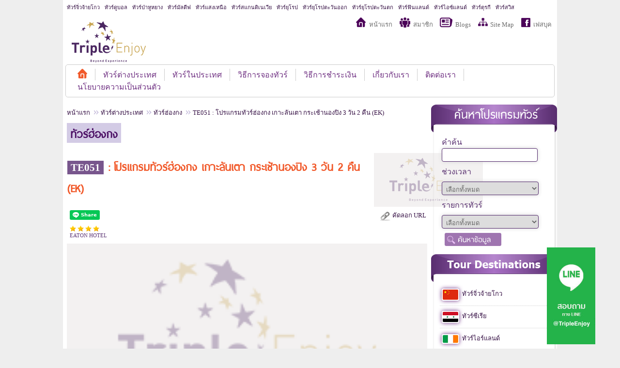

--- FILE ---
content_type: text/html; charset=utf-8
request_url: https://www.tripleenjoy.com/%E0%B8%97%E0%B8%B1%E0%B8%A7%E0%B8%A3%E0%B9%8C%E0%B8%AE%E0%B9%88%E0%B8%AD%E0%B8%87%E0%B8%81%E0%B8%87/%E0%B8%97%E0%B8%B1%E0%B8%A7%E0%B8%A3%E0%B9%8C%E0%B8%AE%E0%B9%88%E0%B8%AD%E0%B8%87%E0%B8%81%E0%B8%87-%E0%B9%80%E0%B8%81%E0%B8%B2%E0%B8%B0%E0%B8%A5%E0%B8%B1%E0%B8%99%E0%B9%80%E0%B8%95%E0%B8%B2-%E0%B8%81%E0%B8%A3%E0%B8%B0%E0%B9%80%E0%B8%8A%E0%B9%89%E0%B8%B2%E0%B8%99%E0%B8%AD%E0%B8%87%E0%B8%9B%E0%B8%B4%E0%B8%87-TE051.aspx
body_size: 20567
content:
<!DOCTYPE html><html><head><script>(function(w,d,s,l,i){w[l]=w[l]||[];w[l].push({'gtm.start':new Date().getTime(),event:'gtm.js'});var f=d.getElementsByTagName(s)[0],j=d.createElement(s),dl=l!='dataLayer'?'&l='+l:'';j.async=true;j.src='https://www.googletagmanager.com/gtm.js?id='+i+dl;f.parentNode.insertBefore(j,f);})(window,document,'script','dataLayer','GTM-5LJHMX4');</script><meta name=viewport content="width=device-width"><meta property=og:site_name content="TRIPLE ENJOY"><meta property=og:url content=http://www.tripleenjoy.com/%E0%B8%97%E0%B8%B1%E0%B8%A7%E0%B8%A3%E0%B9%8C%E0%B8%AE%E0%B9%88%E0%B8%AD%E0%B8%87%E0%B8%81%E0%B8%87/%E0%B8%97%E0%B8%B1%E0%B8%A7%E0%B8%A3%E0%B9%8C%E0%B8%AE%E0%B9%88%E0%B8%AD%E0%B8%87%E0%B8%81%E0%B8%87-%E0%B9%80%E0%B8%81%E0%B8%B2%E0%B8%B0%E0%B8%A5%E0%B8%B1%E0%B8%99%E0%B9%80%E0%B8%95%E0%B8%B2-%E0%B8%81%E0%B8%A3%E0%B8%B0%E0%B9%80%E0%B8%8A%E0%B9%89%E0%B8%B2%E0%B8%99%E0%B8%AD%E0%B8%87%E0%B8%9B%E0%B8%B4%E0%B8%87-TE051.aspx><meta property=og:title content="ทัวร์ฮ่องกง เกาะลันเตา กระเช้านองปิง พระใหญ่โป๋หลิน วิคทรอเรียพีค วัดแชกงหมิว"><meta property=og:description content="โปรแกรมทัวร์ฮ่องกง | เกาะลันตา | กระเช้านองปิง + พระใหญ่โป๋หลิน | SYMPHONY OF LIGHT | เลดี้มาเก็ต | ซิตี้เกท เอาท์เลต | ยอดเขาวิคทรอเรียพีค | รีพัสเบย์ | ฮ่องกงจิวเวอร์รี่ | วัดแชกงหมิว | เทพเจ้าหวังต้าเซียน นมัสการขอพรองค์เจ้าแม่กวนอิม + เทพเจ้าไฉ่ซิงเอี้ย  แก้ชง หมุนกังหันนำโชค วัดแชกงหมิว ขอเรื่องสุขภาพร่างกาย"><meta name=Description content="โปรแกรมทัวร์ฮ่องกง | เกาะลันตา | กระเช้านองปิง + พระใหญ่โป๋หลิน | SYMPHONY OF LIGHT | เลดี้มาเก็ต | ซิตี้เกท เอาท์เลต | ยอดเขาวิคทรอเรียพีค | รีพัสเบย์ | ฮ่องกงจิวเวอร์รี่ | วัดแชกงหมิว | เทพเจ้าหวังต้าเซียน นมัสการขอพรองค์เจ้าแม่กวนอิม + เทพเจ้าไฉ่ซิงเอี้ย  แก้ชง หมุนกังหันนำโชค วัดแชกงหมิว ขอเรื่องสุขภาพร่างกาย"><meta name=KeyWords content=""><meta content=ALL name=ROBOTS><meta name=google-signin-client_id content=884110783836-d07bnqsp4r5gh3mpje201ud33fenpbup.apps.googleusercontent.com><link rel="shortcut icon" href=/files/TE.ico><title>ทัวร์ฮ่องกง เกาะลันเตา กระเช้านองปิง พระใหญ่โป๋หลิน วิคทรอเรียพีค วัดแชกงหมิว เที่ยวฮ่องกง</title><link href="/bundles/css?v=T_lRrC-Qjc-zcQ5J9XnprydHj1fQC0shGn2f-EZTVCs1" rel=stylesheet><style>.auto-style3{width:12px;height:14px}.auto-style4{width:14px;height:14px}.auto-style5{width:214px;height:42px}.dropdown{width:200px}.textbox{width:188px}#liMenuMember{display:none}#leftcol{width:100%}.floatLine{position:fixed;bottom:5px;right:4%;z-index:1000}.floatLine a img{width:100%}@media only screen and (min-width:320px){.floatLine{max-width:80px}}@media only screen and (min-width:480px){.floatLine{max-width:80px}}@media only screen and (min-width:768px){.floatLine{max-width:100px}}.scrollToTop2{position:fixed;bottom:5px;text-align:center;cursor:pointer;z-index:1005;display:block;-webkit-backface-visibility:hidden;-webkit-transform:translateZ(0);-webkit-transition:all 0.2s ease-in-out;-o-transition:all 0.2s ease-in-out;transition:all 0.2s ease-in-out;left:50%;transform:translate(-50%,0)}</style><link href=/css/front/theme/grid.css rel=stylesheet><style>.Grid{border:1px solid #d3cbe5;color:#4b0158;padding:0;font-size:10pt}.Grid TD{border:1px solid #e9e5f1;padding:5px}.imgTransport{position:relative}.reserve{color:#000000;background-color:#ff9900;border:solid 1px #ff6600;padding:3px;border-radius:5px;-mox-border-radius:5px;-webkit-border-radius:5px}.reserve:hover{background-color:#ff6600;border:solid 1px #ff6600;padding:3px;border-radius:5px;-mox-border-radius:5px;-webkit-border-radius:5px}.GridHeaderRow{border:1px solid #e9e5f1;font-weight:normal;border:0;height:24px;background-color:#e9e5f1;vertical-align:top}.GridRow{border:1px solid #d3cbe5;background-color:#ffffff}.GridRow{border-bottom:1px dotted #ffcc99}.GridRowAlter{background-color:#f9f4fd;border-top:1px dotted #ffcc99}.GridRowAlter{background-color:#efefef;border-top:1px dotted #cccccc}.DayCode{color:#ffffff}a{font-size:13px;color:#78568d;color:#742894;text-decoration:none}a:hover{font-size:13px;color:#f1592a;text-decoration:dashed}.hotel{font-size:11px}.DayCode{color:#ffffff;font-weight:bold;background-color:#78568d;vertical-align:middle}.GridRowTitle{background-color:#d3cbe5;font-weight:bold;padding:5px}.TTitle{font-size:10pt}.GridCondition{border:0 none;color:#4c1065;font-family:Tahoma;font-size:13px;line-height:17px}.GridCondition TD{-moz-border-bottom-colors:none;-moz-border-left-colors:none;-moz-border-right-colors:none;-moz-border-top-colors:none;border-color:-moz-use-text-color -moz-use-text-color #d3cbe5;border-image:none;border-width:0 0 1px;color:#4c1065;padding-top:5px;padding-bottom:15px}.TitleRemark{font-weight:bold;padding:5px}.TitleRemark td{background-color:#d3cbe5;border-left:5px solid #78568d;padding:7px}#printheader{display:none}@media screen{thead{display:none}tfoot{display:none}div.printheader{display:none}#imgBanner{width:100%}}@media print{body{background-color:#ffffff}body{background-color:#ffffff}#wrapper{background-color:#ffffff}#container{background-color:#ffffff}html{background-color:#ffffff}#leftcol{background-color:#ffffff}thead{display:table-header-group}tfoot{display:table-footer-group}@top-left{font-family:Helvetica,Arial,sans-serif;font-size:18pt;font-weight:bolder;content:"XHTML-Print:A Proposal --- August 25,2000"}#printheader{display:table-header-group}#printfooter{display:table-footer-group}div.printheader{display:block}.zonelink{display:none}.schedule{display:block}#header{display:none}#leftcol{display:block;width:98%}#imgBanner{width:100%}#rightcol{display:none}#facebook{display:none}.fb-like{display:none}#bottomlink{display:none}#footer{display:none}.schedule{display:block !important}#divBtnMainLineAddFriend{display:none}}p.MsoNormal{margin-bottom:.0001pt;font-size:12.0pt;font-family:"Times New Roman","serif";margin-left:0;margin-right:0;margin-top:0}.auto-style6{text-align:center;font-size:12.0pt;font-family:"Times New Roman",serif;border-style:none;border-color:inherit;border-width:medium;margin-left:0;margin-right:0;margin-top:0;margin-bottom:.0001pt;padding:0}</style><script src="//www.google.com/recaptcha/api.js?hl=th"></script><link href="//fonts.googleapis.com/css?family=Roboto" rel=stylesheet><script src=//apis.google.com/js/api:client.js></script><body><noscript><iframe src="//www.googletagmanager.com/ns.html?id=GTM-5LJHMX4" height=0 width=0 style=display:none;visibility:hidden></iframe></noscript><script>window.fbAsyncInit=function(){FB.init({appId:'1492553214151296',xfbml:true,version:'v2.9'});FB.AppEvents.logPageView();};(function(d,s,id){var js,fjs=d.getElementsByTagName(s)[0];if(d.getElementById(id)){return;}
js=d.createElement(s);js.id=id;js.src="//connect.facebook.net/th_TH/sdk.js";fjs.parentNode.insertBefore(js,fjs);}(document,'script','facebook-jssdk'));</script><div id=fb-root></div><div id=wrapper><div id=container><div class=zonelink><span><a href="/%E0%B8%97%E0%B8%B1%E0%B8%A7%E0%B8%A3%E0%B9%8C%E0%B8%88%E0%B8%B4%E0%B9%88%E0%B8%A7%E0%B8%88%E0%B9%89%E0%B8%B2%E0%B8%A2%E0%B9%82%E0%B8%81%E0%B8%A7/" title=ทัวร์จิ่วจ้ายโกว>ทัวร์จิ่วจ้ายโกว</a></span> <span><a href="/%E0%B8%97%E0%B8%B1%E0%B8%A7%E0%B8%A3%E0%B9%8C%E0%B8%94%E0%B8%B9%E0%B8%9A%E0%B8%AD%E0%B8%A5/" title=ทัวร์ดูบอล>ทัวร์ดูบอล</a></span> <span><a href="/%E0%B8%97%E0%B8%B1%E0%B8%A7%E0%B8%A3%E0%B9%8C%E0%B8%9B%E0%B9%88%E0%B8%B2%E0%B8%AB%E0%B8%B9%E0%B8%AB%E0%B8%A2%E0%B8%B2%E0%B8%87/" title=ทัวร์ป่าหูหยาง>ทัวร์ป่าหูหยาง</a></span> <span><a href="/%E0%B8%97%E0%B8%B1%E0%B8%A7%E0%B8%A3%E0%B9%8C%E0%B8%A1%E0%B8%B1%E0%B8%A5%E0%B8%94%E0%B8%B5%E0%B8%9F/" title=ทัวร์มัลดีฟ>ทัวร์มัลดีฟ</a></span> <span><a href="/%E0%B8%97%E0%B8%B1%E0%B8%A7%E0%B8%A3%E0%B9%8C%E0%B9%81%E0%B8%AA%E0%B8%87%E0%B9%80%E0%B8%AB%E0%B8%99%E0%B8%B7%E0%B8%AD/" title=ทัวร์แสงเหนือ>ทัวร์แสงเหนือ</a></span> <span><a href="/%E0%B8%97%E0%B8%B1%E0%B8%A7%E0%B8%A3%E0%B9%8C%E0%B8%AA%E0%B9%81%E0%B8%81%E0%B8%99%E0%B8%94%E0%B8%B4%E0%B9%80%E0%B8%99%E0%B9%80%E0%B8%A7%E0%B8%B5%E0%B8%A2/" title=ทัวร์สแกนดิเนเวีย>ทัวร์สแกนดิเนเวีย</a></span> <span><a href="/%E0%B8%97%E0%B8%B1%E0%B8%A7%E0%B8%A3%E0%B9%8C%E0%B8%A2%E0%B8%B8%E0%B9%82%E0%B8%A3%E0%B8%9B/" title=ทัวร์ยุโรป>ทัวร์ยุโรป</a></span> <span><a href="/%E0%B8%97%E0%B8%B1%E0%B8%A7%E0%B8%A3%E0%B9%8C%E0%B8%A2%E0%B8%B8%E0%B9%82%E0%B8%A3%E0%B8%9B%E0%B8%95%E0%B8%B0%E0%B8%A7%E0%B8%B1%E0%B8%99%E0%B8%AD%E0%B8%AD%E0%B8%81/" title=ทัวร์ยุโรปตะวันออก>ทัวร์ยุโรปตะวันออก</a></span> <span><a href="/%E0%B8%97%E0%B8%B1%E0%B8%A7%E0%B8%A3%E0%B9%8C%E0%B8%A2%E0%B8%B8%E0%B9%82%E0%B8%A3%E0%B8%9B%E0%B8%95%E0%B8%B0%E0%B8%A7%E0%B8%B1%E0%B8%99%E0%B8%95%E0%B8%81/" title=ทัวร์ยุโรปตะวันตก>ทัวร์ยุโรปตะวันตก</a></span> <span><a href="/%E0%B8%97%E0%B8%B1%E0%B8%A7%E0%B8%A3%E0%B9%8C%E0%B8%9F%E0%B8%B4%E0%B8%99%E0%B9%81%E0%B8%A5%E0%B8%99%E0%B8%94%E0%B9%8C/" title=ทัวร์ฟินแลนด์>ทัวร์ฟินแลนด์</a></span> <span><a href="/%E0%B8%97%E0%B8%B1%E0%B8%A7%E0%B8%A3%E0%B9%8C%E0%B9%84%E0%B8%AD%E0%B8%8B%E0%B9%8C%E0%B9%81%E0%B8%A5%E0%B8%99%E0%B8%94%E0%B9%8C/" title=ทัวร์ไอซ์แลนด์>ทัวร์ไอซ์แลนด์</a></span> <span><a href="/%E0%B8%97%E0%B8%B1%E0%B8%A7%E0%B8%A3%E0%B9%8C%E0%B8%95%E0%B8%B8%E0%B8%A3%E0%B8%81%E0%B8%B5/" title=ทัวร์ตุรกี>ทัวร์ตุรกี</a></span> <span><a href="/%E0%B8%97%E0%B8%B1%E0%B8%A7%E0%B8%A3%E0%B9%8C%E0%B8%AA%E0%B8%A7%E0%B8%B4%E0%B8%AA/" title=ทัวร์สวิส>ทัวร์สวิส</a></span><div class=clear></div></div><div id=header><div id=header_left><div id=logo><a href="/"><img src=/images/logo.png alt=หน้าแรก></a></div></div><div id=header_right><div class=toplink><div class=clear></div><ul id=topmenu><li><a href="/" title=หน้าแรก><img src=/images/home_top_ico.png alt=หน้าแรก> หน้าแรก</a><li id=liMenuMember class=liMenuMember><a href="/Member/" title=สมาชิก><img src=/images/member_top_ico.png alt=สมาชิก> สมาชิก</a><li id=liMenuNew><a href="/Blogs/" title=ข่าวและกิจกรรม><img src=/images/news_top_ico.png alt=Blogs> Blogs</a><li id=liMenuSiteMap><a href="/SiteMap/" title="Site Map"><img src=/images/sitemap.png alt="Site Map"> Site Map</a><li><a href=//www.facebook.com/TripleEnjoyTravel target=_blank title=เฟสบุค><img src=/images/facebook_top_ico.png alt=เฟสบุค> เฟสบุค</a></ul><div class=clear></div><div style=float:right;padding-right:10px;margin-top:15px></div></div></div><div class=clear></div><div id=responsive-menu></div><div id=navmenu><ul><li><a href="/" title=หน้าแรก><img src=/files/home_menu_ico.png alt=หน้าแรก></a><li><a href="/%E0%B8%97%E0%B8%B1%E0%B8%A7%E0%B8%A3%E0%B9%8C%E0%B8%95%E0%B9%88%E0%B8%B2%E0%B8%87%E0%B8%9B%E0%B8%A3%E0%B8%B0%E0%B9%80%E0%B8%97%E0%B8%A8/" title=ทัวร์ต่างประเทศ>ทัวร์ต่างประเทศ</a><li><a href="/%E0%B8%97%E0%B8%B1%E0%B8%A7%E0%B8%A3%E0%B9%8C%E0%B9%83%E0%B8%99%E0%B8%9B%E0%B8%A3%E0%B8%B0%E0%B9%80%E0%B8%97%E0%B8%A8/" title=ทัวร์ในประเทศ>ทัวร์ในประเทศ</a><li><a href="/BookingInfo/" title=วิธีการจองทัวร์>วิธีการจองทัวร์</a><li><a href="/Payment/" title=วิธีการชำระเงิน>วิธีการชำระเงิน</a><li><a href="/AboutUs/" title=เกี่ยวกับเรา>เกี่ยวกับเรา</a><li><a href="/ContactUs/" title=ติดต่อเรา>ติดต่อเรา</a><li><a href="/Policy/" title=นโยบายความเป็นส่วนตัว>นโยบายความเป็นส่วนตัว</a></ul><div class=clear></div></div></div><div id=leftcol><table><thead><tr><td><table style=width:100%><tr><td><img alt=รายละเอียดทัวร์ src=/files/logo.png style=height:101px;width:337px><td style=text-align:right><p align=right class=MsoNormal><b> <span style=font-size:20.0pt;font-family:Tahoma,sans-serif;color:#7030A0>www.TripleEnjoy.com</span> <span style=font-size:12.0pt;font-family:Tahoma;color:#7030A0> <br> </span><span style=font-size:12.0pt;font-family:Tahoma,sans-serif;color:#B2A1C7>by Double Enjoy Travel Co., Ltd.</span> <span style=font-size:12.0pt;font-family:Tahoma;color:#8064A2> </span> </b><span style=font-size:10.0pt;font-family:Tahoma;color:#7030A0> <br> 300/50 Nawamin Road, Nawamin, Buengkum,<span lang=TH> </span>BKK 10240<br> Tel: 02-379-2955 <span style=mso-spacerun:yes>&nbsp;</span>Hotline<span lang=TH>: </span>099-130-6886 <span style=mso-spacerun:yes>&nbsp;</span>Fax: 02-379-1163 (Auto<span lang=TH>)</span> <o:p></o:p> </span><p align=right class=MsoNormal><b><span style=font-size:9.5pt;font-family:Tahoma;color:#7030A0><span style=mso-tab-count:2>&nbsp;</span></span><span style=font-size:9.5pt;font-family:Tahoma;color:#8064A2>Website: <a href="//www.doubleenjoy.com/"><span style=color:#8064A2>www.tripleenjoy.com</span></a> <span style=mso-spacerun:yes>&nbsp;&nbsp;</span>E-mail: <a href="/cdn-cgi/l/email-protection" class="__cf_email__" data-cfemail="a0c9cec6cfe0d4d2c9d0ccc5c5cecacfd98ec3cfcd">[email&#160;protected]</a></span></b> <span style=font-size:9.5pt;font-family:Tahoma;color:#8064A2><o:p></o:p></span></table><hr style=height:1px;background-color:#4c1065><tfoot><tr><td>&nbsp;<hr style=height:1px;background-color:#4c1065><div style="mso-element:para-border-div;border:none;padding:0 0 0 0"><p align=center class=auto-style6 style="mso-border-top-alt:solid windowtext .5pt;mso-padding-alt:0 0 0 0;tab-stops:center 225.65pt right 451.3pt"><b> <span lang=X-NONE style="font-size:10.0pt;font-family:&#34;Tahoma&#34;,&#34;sans-serif&#34;;color:#7030A0"> Juristic Identification No. 0125554005216<span style=mso-tab-count:1>&nbsp;&nbsp;&nbsp;&nbsp;&nbsp;&nbsp;</span> </span><span lang=TH style="font-size:10.0pt;font-family:&#34;Tahoma&#34;,&#34;sans-serif&#34;;color:#7030A0"> <span style=mso-tab-count:1> &nbsp;&nbsp;&nbsp;&nbsp;&nbsp;&nbsp;&nbsp;&nbsp;&nbsp;&nbsp;&nbsp;&nbsp;&nbsp;<span lang=X-NONE style="font-size:10.0pt;font-family:&#34;Tahoma&#34;,&#34;sans-serif&#34;;color:#7030A0"> <span style=mso-tab-count:1>&nbsp;&nbsp;&nbsp;&nbsp;</span> </span>&nbsp;&nbsp;&nbsp;&nbsp;&nbsp;&nbsp;&nbsp;&nbsp;&nbsp;&nbsp;&nbsp;&nbsp;&nbsp;&nbsp;&nbsp;&nbsp;&nbsp;&nbsp;&nbsp;&nbsp;&nbsp;&nbsp;&nbsp;&nbsp;&nbsp;&nbsp;&nbsp;&nbsp;&nbsp;&nbsp;&nbsp;&nbsp;&nbsp;&nbsp;&nbsp;&nbsp; </span> </span><span lang=X-NONE style="font-size:10.0pt;font-family:&#34;Tahoma&#34;,&#34;sans-serif&#34;;color:#7030A0">TAT License No. 11/0</span><span lang=TH style="font-size:10.0pt;font-family:&#34;Tahoma&#34;,&#34;sans-serif&#34;;color:#7030A0">5307</span><span lang=X-NONE style="font-size:10.0pt;font-family:&#34;Tahoma&#34;,&#34;sans-serif&#34;;color:#7030A0"><o:p></o:p></span> </b></div><tbody><tr><td><br><div id=divPageContent><div id=divContent><a href="/"> หน้าแรก</a>&nbsp; <img alt=Arrow src=/files/arrow.png> <a href="/%E0%B8%97%E0%B8%B1%E0%B8%A7%E0%B8%A3%E0%B9%8C%E0%B8%95%E0%B9%88%E0%B8%B2%E0%B8%87%E0%B8%9B%E0%B8%A3%E0%B8%B0%E0%B9%80%E0%B8%97%E0%B8%A8/" title=ทัวร์ต่างประเทศ>ทัวร์ต่างประเทศ</a> &nbsp;<img alt=Arrow src=/files/arrow.png> <a href="/%E0%B8%97%E0%B8%B1%E0%B8%A7%E0%B8%A3%E0%B9%8C%E0%B8%AE%E0%B9%88%E0%B8%AD%E0%B8%87%E0%B8%81%E0%B8%87/" title=ทัวร์ฮ่องกง>ทัวร์ฮ่องกง</a> &nbsp;<img alt=Arrow src=/files/arrow.png> <a href=/%E0%B8%97%E0%B8%B1%E0%B8%A7%E0%B8%A3%E0%B9%8C%E0%B8%AE%E0%B9%88%E0%B8%AD%E0%B8%87%E0%B8%81%E0%B8%87/%E0%B8%97%E0%B8%B1%E0%B8%A7%E0%B8%A3%E0%B9%8C%E0%B8%AE%E0%B9%88%E0%B8%AD%E0%B8%87%E0%B8%81%E0%B8%87-%E0%B9%80%E0%B8%81%E0%B8%B2%E0%B8%B0%E0%B8%A5%E0%B8%B1%E0%B8%99%E0%B9%80%E0%B8%95%E0%B8%B2-%E0%B8%81%E0%B8%A3%E0%B8%B0%E0%B9%80%E0%B8%8A%E0%B9%89%E0%B8%B2%E0%B8%99%E0%B8%AD%E0%B8%87%E0%B8%9B%E0%B8%B4%E0%B8%87-TE051.aspx title="TE051 : โปรแกรมทัวร์ฮ่องกง เกาะลันเตา กระเช้านองปิง 3 วัน 2 คืน (EK)">TE051 : โปรแกรมทัวร์ฮ่องกง เกาะลันเตา กระเช้านองปิง 3 วัน 2 คืน (EK)</a> &nbsp;</div><h1 style=margin-top:10px;margin-bottom:0><span style="color:#4c1065;background-color:#d3cbe5;border:2px solid #d3cbe5;padding-left:5px;padding-right:5px;font-size:22pt;font-family:thaisanlite">ทัวร์ฮ่องกง</span></h1><table border=0 style=clear:both;border-collapse:collapse;width:100%><tr><td><h1><span class=HeadCode>TE051</span> : <span>โปรแกรมทัวร์ฮ่องกง เกาะลันเตา กระเช้านองปิง 3 วัน 2 คืน (EK)</span></h1><td style=" width:100px;float:right;text-align:center;padding-right:10px"><br> <img src=//source.tripleenjoy.com/Images/transport/EK.png alt="Emirates (EK)" title="Emirates (EK)" style=vertical-align:baseline decoratesrc></table><table border=0 style=clear:both;border-collapse:collapse;width:100%><tr><td><table border=0 style=clear:both;border-collapse:collapse><tr><td style=vertical-align:top><script data-cfasync="false" src="/cdn-cgi/scripts/5c5dd728/cloudflare-static/email-decode.min.js"></script><script>(function(d,s,id){var js,fjs=d.getElementsByTagName(s)[0];if(d.getElementById(id))return;js=d.createElement(s);js.id=id;js.src="//connect.facebook.net/en_US/all.js#xfbml=1&appId=169761559759839";fjs.parentNode.insertBefore(js,fjs);}(document,'script','facebook-jssdk'));</script><script>var currentURL=document.URL;document.write('<div class="fb-like" data-href="'+currentURL+'" data-layout="button_count" data-action="like" data-show-faces="true" data-share="true"></div>');</script><td style=vertical-align:top><g:plusone size=medium></g:plusone><script>(function(){var po=document.createElement('script');po.type='text/javascript';po.async=true;po.src='https://apis.google.com/js/plusone.js';var s=document.getElementsByTagName('script')[0];s.parentNode.insertBefore(po,s);})();</script><td style=vertical-align:top><div class=line-it-button style=display:none data-type=share-a></div></table><td style=text-align:right><table border=0 style=clear:both;border-collapse:collapse;float:right><tr><td style=vertical-align:top><td style=vertical-align:top><a class=btn-copy-url href=# title="คัดลอก URL" style=border:none data-clipboard-text=http://www.tripleenjoy.com/%E0%B8%97%E0%B8%B1%E0%B8%A7%E0%B8%A3%E0%B9%8C%E0%B8%AE%E0%B9%88%E0%B8%AD%E0%B8%87%E0%B8%81%E0%B8%87/%E0%B8%97%E0%B8%B1%E0%B8%A7%E0%B8%A3%E0%B9%8C%E0%B8%AE%E0%B9%88%E0%B8%AD%E0%B8%87%E0%B8%81%E0%B8%87-%E0%B9%80%E0%B8%81%E0%B8%B2%E0%B8%B0%E0%B8%A5%E0%B8%B1%E0%B8%99%E0%B9%80%E0%B8%95%E0%B8%B2-%E0%B8%81%E0%B8%A3%E0%B8%B0%E0%B9%80%E0%B8%8A%E0%B9%89%E0%B8%B2%E0%B8%99%E0%B8%AD%E0%B8%87%E0%B8%9B%E0%B8%B4%E0%B8%87-TE051.aspx> <img src=/css/front/theme/images/24x24/link.png style=border-width:0;vertical-align:middle alt="คัดลอก URL"> คัดลอก URL </a></table></table><table style=width:100%><tr><td><table class=hotel style=width:100%><tr><td style=vertical-align:top><span> <img src=/files/star.png alt=เรทโรงแรม> <img src=/files/star.png alt=เรทโรงแรม> <img src=/files/star.png alt=เรทโรงแรม> <img src=/files/star.png alt=เรทโรงแรม> </span> <br> EATON HOTEL <br><div style=padding-top:5px></div><td></table></table><img id=imgBanner src=//source.tripleenjoy.com/Tour/Banner/Banner_25590201082106.jpg title="TE051 : โปรแกรมทัวร์ฮ่องกง เกาะลันเตา กระเช้านองปิง 3 วัน 2 คืน (EK)" alt="TE051 : โปรแกรมทัวร์ฮ่องกง เกาะลันเตา กระเช้านองปิง 3 วัน 2 คืน (EK)" decoratesrc><table style=border-width:0;width:100%><tr><td valign=top style=text-align:center><div class=TTitle><p style=text-align:center><strong><span style=color:#7030a0>เกาะลันเตา ขึ้นกระเช้านองปิง นมัสการพระใหญ่โป๋หลิน</span></strong><p style=text-align:center><strong><span style=color:#7030a0></span><br> <span style=color:#e36c09>ถ่ายรูปชมวิววิคตอเรียพีค จุดสูงสุดของฮ่องกง</span></strong><p style=text-align:center><strong><span style=color:#e36c09></span><br> <span style=color:#7030a0>หาดรีพลัสเบย์ &nbsp;นมัสการขอพรองค์เจ้าแม่กวนอิม + เทพเจ้าไฉ่ซิงเอี้ย</span></strong><p style=text-align:center><strong><span style=color:#7030a0></span><br> <span style=color:#e36c09>เทพเจ้าแห่งโชคลาภ แก้ชง หมุนกังหันนำโชค วัดแชกงหมิว</span></strong><p style=text-align:center><strong><span style=color:#e36c09></span><br> <span style=color:#7030a0>ขอเรื่องสุขภาพร่างกาย เทพเจ้าหวังต้าเซียน ณ วัดหวังต้าเซียน</span></strong><p style=text-align:center><strong><span style=color:#7030a0></span><br> <span style=color:#e36c09>ดูยิงไฟเลเซอร์ SYMPHONY OF LIGHT</span></strong></div></table><br> &nbsp;<br><div class=Title id=divTitleScheduleDetail runat=server>รายละเอียดการเดินทาง</div><br><table class=Grid cellspacing=0 cellpadding=2 align=Center id=gvScheduleDetail><tbody><tr class=GridRowTitle><td class=DayCode style=vertical-align:top;text-align:center;width:100px;color:#ffffff><strong>วันแรก</strong><td style=text-align:left;vertical-align:top><strong>กรุงเทพฯ - ฮ่องกง -&nbsp; SYMPHONY OF LIGHT - อิสระช้อปปิ้ง เลดี้มาเก็ต &amp; เทมเปิ้ลสตรีท</strong><tr class=GridRow><td style=vertical-align:top;text-align:center;width:100px><strong>10.30 น.</strong><td style=text-align:left;vertical-align:top>คณะพร้อมกัน ณ <strong>ท่าอากาศยานสุวรรณภูมิ</strong> &nbsp;ผู้โดยสารขาออกระหว่างประเทศ ชั้น 4 &nbsp;ประตูหมายเลข &nbsp;9&nbsp;แถว T เคาน์เตอร์สายการบินเอมิเรตส์ (EK) พบเจ้าหน้าที่และหัวหน้าทัวร์จากทางบริษัทคอยอำนวยความสะดวกแก่ท่านในด้านตั๋วเครื่องบินและสัมภาระในการเดินทาง<tr class=GridRow><td style=vertical-align:top;text-align:center;width:100px><strong>14.05 น.</strong><td style=text-align:left;vertical-align:top>นำทุกท่านลัดฟ้าสู่ <strong>เกาะฮ่องกง</strong> โดยเที่ยวบินที่ <strong>EK384</strong> / บริการอาหารและเครื่องดื่มบนเครื่อง<tr class=GridRow><td style=vertical-align:top;text-align:center;width:100px><strong>18.05 น.</strong><td style=text-align:left;vertical-align:top>ถึงสนามบิน <strong>CHECK LAP KOK สนามบินแห่งใหม่ของฮ่องกง</strong>ที่ทันสมัยด้วยเทคโนโลยีและสิ่งอำนวยความสะดวกต่าง ๆ ผ่านการตรวจเอกสารและสัมภาระในการเข้าเมือง &nbsp;<br> <br> นำท่านเดินทางผ่านเส้นทางไฮเวย์อันทันสมัย นำท่านข้าม<strong>สะพานแขวนซิงหม่า (TSING MA BRIDGE)</strong> ซึ่งเป็นสะพานแขวนสองชั้นที่ยาวที่สุดในโลกมีความยาวทั้งหมด 2.2 กิโลเมตร(1.4ไมล์)เชื่อมต่อระหว่างฮ่องกงอินเตอร์เนชั่นนอลแอร์พอร์ตกับ ตัวเมือง ตัวสะพานชั้นบนจะเป็นทางให้รถยนต์วิ่งส่วนชั้นล่างเป็นเส้นทางของเอ็มทีอาร์ (MTR) กับแอร์พอร์ตเอ็กเพรสเทรนส์ (Airport Express Trains) สะพานซิงหม่านี้ได้ถูกคัดเลือกให้เป็นสัญลักษณ์ของคู่รักทั่วโลก &nbsp;<br> <br> จากนั้นนำท่านสู่<strong>ปากอ่าววิคตอเรีย</strong>ซึ่งเป็นจุดชมวิวที่นักท่องเที่ยวชื่นชอบอีกแห่งหนึ่งของฮ่องกง นำท่านชม <strong>SYMPHONY &nbsp;OF &nbsp;LIGHT </strong>&nbsp;เป็นการแสดงแสงสีเสียงกลางแจ้งที่ใหญ่ที่สุดในโลกที่ถูกบันทึกโดย &ldquo;กินเนส เวิล์ด เรคคอร์ด&rdquo; ซึ่งการแสดงจะเปิดไฟที่ตกแต่งด้วยไฟสีต่างๆ ร่วมด้วยการยิงเลเซอร์ประกอบเพลงจากอาคารชั้นนำกว่า 40 แห่ง <em><span style=color:#595959>(โดยเวลาที่ใช่ในการแสดงประมาณ 15 นาที)</span></em><br> &nbsp;<tr class=GridRow><td style=vertical-align:top;text-align:center;width:100px><strong>ค่ำ</strong><td style=text-align:left;vertical-align:top>รับประทานอาหารเย็น ณ ภัตตาคาร<br> <br> จากนั้นให้ท่านอิสระพักผ่อนตามอัธยาศัยหรือบางท่านที่ต้องการชมทัศนียภาพเกาะฮ่องกงยามราตรี ท่านสามารถเดินชมบรรยากาศวิถึชีวิตยามค่ำคืนของคนฮ่องกงได้เลย เนื่องจากโรงแรมพักอยู่ในย่านช้อปปิ้ง<tr class=GridRow><td style=vertical-align:top;text-align:center;width:100px><strong><em>ที่พัก</em></strong><td style=text-align:left;vertical-align:top><strong><em>EATON &nbsp;HOTEL / PRUDENTIAL HOTEL / KIMBERLEY &nbsp;HOTEL &nbsp;/&nbsp;NOVOTEL &nbsp;NATHAN &nbsp; HOTEL &nbsp;</em></strong>&nbsp;<tr class=GridRowTitle><td class=DayCode style=vertical-align:top;text-align:center;width:100px;color:#ffffff><strong>วันที่สอง</strong><td style=text-align:left;vertical-align:top><strong>กระเช้านองปิง &amp; พระใหญ่โป๋หลิน - ซิตี้เกท เอาท์เลต</strong><tr class=GridRow><td style=vertical-align:top;text-align:center;width:100px><strong>เช้า</strong><td style=text-align:left;vertical-align:top>รับประทานอาหารเช้าแบบติ่มซำต้นตำหรับของฮ่องกง&nbsp;<br> <br> นำท่านเดินทางเข้าสู่เกาะลันเตาซึ่งมีสถานที่ท่องเที่ยวที่เรียกว่า <strong>&ldquo;หมู่บ้านนองปิง&rdquo;</strong> &nbsp;โดยนำท่าน<strong>นั่งกระเช้าไฟฟ้า NONGPING 360 องศา</strong> ข้ามเขาหลายลูกมีความยาวถึง 5.7 กิโลเมตร ขึ้นมาจากสถานีตุงซุง ไปยังปลายทางของหมู่บ้านนอนปิงเลื่อนผ่านทะเลจีนใต้ และวนอุทยานลันเตาเหนือ ในเวลา 20 &nbsp;นาที จากกระเช้าลอยฟ้าท่านสามารถชมทัศนียภาพของสนามบินนานาชาติฮ่องกง ได้เห็นทิวทัศน์และภูมิประเทศจากเกือบทุก ๆ ส่วนของเกาะที่เต็มไปด้วยภูเขาและความเขียวขจีของเกาะลันเตาจากใจกลางเมืองตุงชุงถึงหมู่บ้านนอนปิงเกาะลันเตา &nbsp;ทั้งยังมองเห็นพระพุทธรูปทองสัมฤทธิ์ประทับกลางแจ้งองค์ใหญ่ที่สุดในโลก<br> <br> จากนั้นพาท่านเดินผ่านหมู่บ้านนองปิง ซึ่งจะมีร้านค้า ร้านขายของฝากของที่ระลึกหลายประเภท &nbsp;แล้วพาท่านเดินต่อไปยังทางขึ้นบันได 268 ขั้นสู่ พ<strong>ระพุทธรูปเทียนถาน </strong>ประดิษฐานอยู่คู่กับ<strong>วัดโป๋หลิน</strong> เหนือระดับน้ำทะเล 371 เมตร องค์พระสร้างจากการเชื่อมแผ่นสัมฤทธิ์ถึง 200 แผ่น หนัก 250 ตันและสูง 34 เมตร มูลค่าการก่อสร้าง 60 ล้านเหรียญฮ่องกง องค์พระนั่งอยู่บนกลีบดอกบัว ยกพระหัตถ์ขวาและแบพระหัตถ์ด้านซ้ายไว้บนตัก พระเนตรมองลงมาด้วยความเปี่ยมเมตตา<tr class=GridRow><td style=vertical-align:top;text-align:center;width:100px><strong>เที่ยง</strong><td style=text-align:left;vertical-align:top>รับประทานอาหารกลางวัน ณ ภัตตาคาร<br><tr class=GridRow><td style=vertical-align:top;text-align:center;width:100px><strong>บ่าย</strong><td style=text-align:left;vertical-align:top>นำท่านช้อปปิ้ง ณ <strong>ห้าง ซิตี้เกท เอาท์เลต</strong> ศูนย์การค้าขนาดใหญ่ ที่รวบรวมร้านค้า Outlet แบรนด์ดังทั้งหลายไม่ว่าจะเป็น Coach, Esprit, Adidas, Giordano, Nike, Bally และแบรนด์ดังระดับโลกอีกมากมายซึ่งลดราคามากถึง 70% ให้ท่านได้เลือกช๊อปได้อย่างอิสระ<tr class=GridRow><td style=vertical-align:top;text-align:center;width:100px><strong>ค่ำ</strong><td style=text-align:left;vertical-align:top><strong><span style=color:#f79646>*** อิสระอาหารเย็น</span></strong> เพื่อให้ท่านช้อปปิ้งสินค้าให้จุใจ<tr class=GridRow><td style=vertical-align:top;text-align:center;width:100px><strong><em>ที่พัก</em></strong><td style=text-align:left;vertical-align:top><strong><em>EATON &nbsp;HOTEL / PRUDENTIAL HOTEL / KIMBERLEY &nbsp;HOTEL &nbsp;/&nbsp;NOVOTEL &nbsp;NATHAN &nbsp; HOTEL &nbsp;</em></strong><tr class=GridRowTitle><td class=DayCode style=vertical-align:top;text-align:center;width:100px;color:#ffffff><strong>วันที่สาม</strong><td style=text-align:left;vertical-align:top><strong>(นั่งรถรางพีคแทรม) สู่ยอดเขาวิคทรอเรียพีค (สูงสุด) - รีพัสเบย์ - ฮ่องกงจิวเวอร์รี่ - วัดแชกงหมิว - เทพเจ้าหวังต้าเซียน - ช้อปปิ้งถนนแบรนด์เนม - ฮ่องกง&nbsp;- กรุงเทพฯ</strong><tr class=GridRow><td style=vertical-align:top;text-align:center;width:100px><strong>เช้า</strong><td style=text-align:left;vertical-align:top>รับประทานอาหารเช้าแบบติ่มซำต้นตำหรับของฮ่องกง &nbsp;<br> <br> นำท่านเดินทางโดย <strong>รถรางพีคแทรม </strong>สู่ <strong>ยอดเขาวิคตอเรียพีค</strong> จุดชมวิวสูงที่สุดและสวยที่สุดของฮ่องกงกับความสูง 396 เมตรเหนือระดับน้ำทะเล สัมผัสบรรยากาศบริสุทธิ์สดชื่น &nbsp; สามารถชมทัศนียภาพอันงดงามของตึกพีคทาวเวอร์ อาคารรูปร่างครึ่งวงกลมที่มีเอกลักษณ์เด่นที่สุด ชมเกาะฮ่องกงและเกาลูนได้ทั้งเกาะอย่างชัดเจน &nbsp;ทั้งนี้ยังตื่นตากับตึกระฟ้าที่สูงตระหง่าน &nbsp;และอาคารต่างๆ ที่ก่อสร้างตรงตามหลักฮวงจุ้ย&nbsp;อาทิ ตึกเซ็นทรัลพลาซ่า &nbsp;ตึกไชน่าแบงค์ และตึกอื่นๆ อันเป็นที่ตั้งของธุรกิจชั้นนำของฮ่องกง &nbsp;พร้อมทั้งถ่ายภาพอันสวยงามน่าประทับใจ &nbsp; และเลือกซื้อของที่ระลึกของฮ่องกงนานาชนิดจากร้านค้าภายในอาคารเดอะพีคได้อีกด้วย และในบริเวณเดียวกัน ยังมี<strong>พิพิธภัณฑ์มาดามรุสโซ</strong> ซึ่งเป็นพิพิธภัณฑ์หุ่นจำลองเสมือนจริงของดารา นักแสดง&nbsp;และผู้มีชื่อเสียงของฮ่องกง และทั่วโลก &nbsp;ให้ท่านได้เข้าเยี่ยมชมอีกด้วย&nbsp;<span style=color:#e36c09>(ในการเข้าพิพิธภัณฑ์ท่านต้องเสียค่าตั๋วเข้าชมเอง)</span> <br> <br> นำท่านสู่ <strong>&ldquo;อ่าวรีพัสเบย์&rdquo; </strong>นำท่านนมัสการและขอพรอันศักดิ์สิทธิ์ จาก<strong>&ldquo;องค์เจ้าแม่กวนอิม&rdquo;</strong> ซึ่งเป็นปางประทานพร &nbsp;ซึ่งศักดิ์สิทธิ์มากและมีความประณีตงดงาม ซึ่งองค์ท่านตั้งอยู่บนฐานบัว และ <strong>&ldquo;เจ้าแม่ทับทิม&rdquo;&nbsp;</strong>เพื่อเป็นที่ยึดเหนี่ยวจิตใจและขอให้การเดินทางทุกครั้งปลอดภัย พร้อมกับ นมัสการเทพเจ้าแห่งโชคลาภ &ldquo;ไฉ่ซิ้งเอี้ย&rdquo; ที่มีชื่อเสียงว่าใครได้มาสัมผัสท่านจะได้รับแต่เงิน ทอง กลับบ้าน &nbsp;โดยเอาสองมือลูบจากเคราท่านลงมาแล้วกำมาใส่ในกระเป๋าของตัวเอง เหมือนกับเป็นเคล็ดว่าให้เงินทองไหลเข้าสู่กระเป๋าของเรา&nbsp;บางคนก็จะลูบก้อนทองที่อยู่ด้านข้างองค์ท่านแล้วกำมาใส่กระเป๋าของเราอีกครั้ง &nbsp;หรือท่านไหนที่มีบุตรยาก แต่งงานแล้วยังไม่มีบุตรให้มาขอพร&nbsp;<strong>&ldquo;องค์สังกัจจาย(องค์ Baby Buddha) &rdquo;</strong> จะประสบความสำเร็จเกือบทุกคน และมีความเชื่อที่ว่าถ้าหากลูบท้องซ้ายจะได้ลูกชาย&nbsp;ถ้าลูบท้องขวาจะได้ลูกสาวอีกด้วย <br> <br> จากนั้นนำพาท่านเดินขาม<strong> &ldquo;สะพานต่ออายุ&rdquo;</strong> ซึ่งชาวฮ่องกงเชื่อกันว่าถ้าข้ามสะพานนี้ได้จะสามารถต่ออายุได้ &nbsp;และเมื่อเราข้ามสะพานมาแล้วจะเป็นลานกว้างที่เต็มไปด้วยเซียนและเทพเจ้ามากมาย ซึ่งรวมถีง <strong>&ldquo;องค์เทพเจ้าแห่งความรัก&rdquo;</strong> หนวดเครายาว ๆ&nbsp;ในมือท่านจะมีหนังสือเล่มใหญ่ ข้างๆ องค์ท่านจะมีหินดำก้อนโตให้ทำการอธิษฐาน &nbsp;แล้วทำการลูบก้อนหินซึ่งจะนำพาให้พบคู่ &nbsp;ส่วนท่านที่มีคู่อยู่แล้วเมื่อไหว้ขอพรท่านแล้วก็ทำให้รักมั่นคงและยาวนาน &nbsp; <br> <br> จากนั้นนำท่านเยี่ยมชม<strong>โรงงาน ฮ่องกงจิวเวอร์รี (HKJ) </strong>&nbsp;ที่ขึ้นชื่อของฮ่องกงพบกับงานดีไชน์ที่ได้รับรางวัลอันดับเยี่ยม<tr class=GridRow><td style=vertical-align:top;text-align:center;width:100px><strong>เที่ยง</strong><td style=text-align:left;vertical-align:top>รับประทานอาหารกลางวัน ณ ภัตตาคาร<tr class=GridRow><td style=vertical-align:top;text-align:center;width:100px><strong>บ่าย</strong><td style=text-align:left;vertical-align:top>จากนั้นนำท่านสู่<strong>วัดแชกงหมิว (วัดกังหัน)</strong> เมื่อ 300 กว่าปีที่แล้วเดิมที่วัดนี้เป็นวัดเล็ก ๆ&nbsp;เป็นวัดที่เก่าแก่และอนุรักษ์โบราณสถานซึ่งอยู่ทางด้านหลังของเรือนใหม่ วัดเรือนใหม่สร้างเสร็จในปี 1993 บนเนื้อที่ 50,000 ตารางฟุต&nbsp;ด้านในมีรูปปั้นสูงใหญ่ของท่านแชกงซึ่งเป็นเทพประจำวัดแห่งนี้ ซึ่งทาง ด้านข้างมีอาวุธรบของทหารแบบโบราณ และมีกังหันอยู่หลายตัว&nbsp;มีกลองด้านละตัว ประชาชนที่เข้าวัดแชกงจะต้องหมุนกังหัน หรือที่เรียกว่า <strong>"กังหันนำโชค"</strong> เพื่อหมุนแต่สิ่งดี ๆ เข้ามาในชีวิต และปัดเป่าสิ่งที่ไม่ดีออกไป โดยความหมายของ&nbsp;ใบพัดทั้งสี่ดังนี้<br> <br> ใบที่ 1. เดินทางไปไหนมาไหนปลอดภัย<br> ใบที่ 2. สุขภาพแข็งแรง อายุยืน<br> ใบที่ 3. โชคลาภ เงินทองไหลมาเทมา<br> ใบที่ 4. คิดหวังสิ่งใดก็สมความปรารถนาทุกประการ<br> <br> และก่อนที่ท่านจะออกจากวัดอย่าลืมจะต้องตีกลองให้เสียงดังสนั่นเพื่อความเป็นสิริมงคล<br> <br> จากนั้นนำท่านนมัสการ <strong>เทพเจ้าหวังต้าเซียน ณ วัดหวังต้าเซียน</strong> หนึ่งในวัดที่โด่งดังที่สุดของฮ่องกง เทพซึ่งขึ้นชื่อในการดูแลรักษาโรคภัยไข้เจ็บ ช่วยเหลือเรื่องสุขภาพพลานามัยของเราและคนที่เรารัก ซึ่งท่านจะพบกับผู้คนมากมายที่นำธูป พร้อมกับของมาสักการะและแก้บนเป็นจำนวนมาก&nbsp;<br> <br> จากนั้นนำท่านเดินทางสู่ถนนสายช้อปปิ้งแบรนด์เนมหรู <strong>(CANTON ROAD)</strong> แบรนด์เนมทุกแบบทุกประเภท&nbsp;รวมระดมพลกันอยู่บนถนนเส้นนี้ตั้งแต่เริ่มจนสิ้นสุดถนน อิสระให้ท่านเลือกซื้อสินค้าตามอัธยาศัย อาทิเช่น Omega, Tudor, Rolex, Armani,&nbsp;Joyce, Dolche &amp; gabbana, Armani Exchange, Burberry ,Longchamp, DKNY, H&amp;M, Swarovski, Hermes, Coach,&nbsp;Gucci , Louis Vuitton, Miu Miu, Dior, Bonjour, SASA ส่วนบางท่านที่ต้องการซื้อรองเท้า New balance, Onitsuka tiger&nbsp;หรือของเล่นสำหรับเด็กร้าน TOY R&rsquo;US ก็สามารถซื้อได้ในห้าง <strong>โอเซี่ยนเทอร์มินอล</strong> และท่านที่ต้องการน้ำหอม เครื่องสำอางค์ ก็สามารถข้ามถนนมาซื้อได้ที่&nbsp;Duty Free Shop (DFS) ได้เลย<tr class=GridRow><td style=vertical-align:top;text-align:center;width:100px><strong>ค่ำ</strong><td style=text-align:left;vertical-align:top><strong><span style=color:#e36c09>*** อิสระอาหารเย็น ***</span></strong><span style=color:#3f3f3f>&nbsp;เพื่อให้ท่านช้อปปิ้งสินค้าให้จุใจ<br> </span><strong><br> *** กรุณาตรงต่อเวลานัดหมายเพื่อเดินทางสู่สนามบิน</strong><tr class=GridRow><td style=vertical-align:top;text-align:center;width:100px><strong>21.50 น.</strong><td style=text-align:left;vertical-align:top>ออกเดินทางกลับโดย <strong>สายการบินเอมิเรตส์ &nbsp;(Emirates)</strong> &nbsp;เที่ยวบินที่ &nbsp;<strong>EK385</strong> &nbsp;/ บริการอาหารเช็ทใหญ่พร้อมเครื่องดื่มไวน์ &nbsp;เบียร์ &nbsp;น้ำอัดลมบนเครื่อง<tr class=GridRow><td style=vertical-align:top;text-align:center;width:100px><strong>23.45 น.</strong><td style=text-align:left;vertical-align:top>นำทุกท่านเดินทางถึงท่าอากาศยานนานาชาติสุวรรณภูมิ ผู้โดยสารขาเข้า ชั้น 2&nbsp;โดยสวัสดิภาพ<br></table><br> <br> <br><div class=Title id=divTitleCondition runat=server>เงื่อนไขในการจอง</div><br><div><table class=GridCondition cellspacing=0 cellpadding=2 align=Center id=gvCondition style=border-width:0;width:100%;border-collapse:collapse><tbody><tr class=TitleRemark><td style=text-align:left><strong>อัตราค่าบริการนี้รวม</strong><tr><td style=text-align:left><ul><li>ค่าตั๋วเครื่องบินไป-กลับพร้อมคณะชั้นทัศนาจรตามรายการ&nbsp;&nbsp;(กรณีอยู่ต่อต้องเสียค่าเปลี่ยนแปลงหรือต้องซื้อตั๋วเดี่ยวทั้งนี้ขึ้นอยู่กับเงื่อนไขสายการบิน)<li>ค่าภาษีสนามบินไทย - ฮ่องกง<li>ค่าน้ำหนักสัมภาระในการเดินทาง 30 กิโลกรัม / 1 ท่าน<li>ค่าที่พักตามระบุในรายการพักห้องละ 2 ท่าน ตามโรงแรมที่ระบุหรือเทียบเท่า<li>ค่าอาหารตามที่ระบุอยู่ในรายการ&nbsp;<li>ค่ารถรับส่งตามสถานท่องเที่ยวที่ระบุตามรายการ<li>ค่าเข้าชมสถานที่ต่าง ๆ ที่ระบุอยู่ในรายการ&nbsp;<li>ค่าประกันอุบัติเหตุระหว่างการเดินทางท่านละไม่เกิน 1,000,000 บาท&nbsp;&nbsp;(ค่ารักษาพยาบาล 500,000 บาท) ทั้งนี้ย่อมอยู่ในข้อจำกัดที่มีการตกลงไว้กับบริษัทประกันชีวิต</ul><tr class=TitleRemark><td style=text-align:left><strong>อัตราค่าบริการนี้ไม่รวม</strong><tr><td style=text-align:left><ul><li>ค่าน้ำหนักของกระเป๋าเดินทางในกรณีที่เกินกว่าสายการบินกำหนด&nbsp;&nbsp;(สายการบินเอมิเรตส์ 30 กิโลกรัมต่อท่าน (ไม่จำกัดจำนวน) ส่วนเกินคิดกิโลกรัมละ 683 บาท)&nbsp;&nbsp;<li>ค่าภาษีน้ำมัน,ค่าภาษีสนามบินในกรณีที่สายการบินเรียกเก็บเพิ่มก่อนการเดินทาง<span style=white-space:pre> </span><li>ค่าอาหาร-เครื่องดื่มนอกเหนือรายการ<span style=white-space:pre> </span><li>ค่าใช้จ่ายส่วนตัวนอกเหนือจากรายการที่ระบุ เช่น&nbsp; ค่าโทรศัพท์ ค่าซักรีด ค่าทิปพนักงานยกกระเป๋า /พนักงานเสิร์ฟ ฯลฯ<li>ค่าทำหนังสือเดินทางและค่าแจ้งเข้า-ออกคนต่างด้าวหรือเอกสารอื่น ๆ ที่พึงใช้&nbsp;<li>ค่าภาษีมูลค่าเพิ่ม 7% และค่าภาษีเงินได้หักคืน ณ ที่จ่าย 3% คิดจากยอดบริการ<li>ค่าธรรมเนียมมัคคุเทศก์ท้องถิ่น 10 ดอลล่าร์ฮ่องกง และคนขับรถ 10 ดอลล่าร์ฮ่องกง ต่อวันต่อคน รวม 3 วัน 60 ดอลล่าร์ฮ่องกง&nbsp; &nbsp; &nbsp;<br> เด็กและผู้ใหญ่จ่ายเท่ากัน ยกเว้นเฉพาะเด็กทารก&nbsp; / หัวหน้าทัวร์แล้วแต่สินน้ำใจของท่าน ค่าทิปหัวหน้าทัวร์ตามสินน้ำใจของทุกท่าน (ไม่รวมในทิปไกด์ท้องถิ่นและคนขับรถนะคะแต่ไม่บังคับทิป)</ul><tr class=TitleRemark><td style=text-align:left><strong>เงื่อนไขการให้บริการ</strong><tr><td style=text-align:left><ul><li>สำรองที่นั่งพร้อมชำระค่ามัดจำท่านละ&nbsp; 5,000 บาท&nbsp; หากยังไม่ชำระค่ามัดจำถือว่าการจองไม่สมบูรณ์ บริษัทฯ ขอสงวนสิทธิ์ สำหรับผู้ที่วางมัดจำก่อน&nbsp; ส่วนที่เหลือชำระก่อนการเดินทาง 10 วัน<li>กรุ๊ปจอยหน้าร้านจำนวนผู้เดินทางขั้นต่ำ ผู้ใหญ่ 4 ท่านขึ้นไป บริษัทขอสงวนสิทธิ์ในการยกเลิกหรือเลื่อนการเดินทางในกรณีที่ผู้เดินทาง (บุคคลที่มีอายุตั้งแต่ 12 ปีขึ้นไป) ไม่ครบ 4 ท่าน<li>เที่ยวบิน,ราคาและรายการท่องเที่ยว สามารถเปลี่ยนแปลงได้ตามความเหมาะสมโดยคำนึงถึงผลประโยชน์ของผู้เดินทางเป็นสำคัญ<li>หนังสือเดินทางต้องมีอายุเหลือใช้งานไม่น้อยกว่า 6 เดือน และบริษัทฯ รับเฉพาะผู้มีจุดประสงค์เดินทางเพื่อท่องเที่ยวเท่านั้น (หนังสือเดินทางต้องมีอายุเหลือใช้งานไม่น้อยกว่า 6 เดือน บริษัทฯ ไม่รับผิดชอบหากอายุเหลือไม่ถึงและไม่สามารถเดินทางได้)<li>กรณีที่การตรวจคนเข้าเมืองทั้งที่กรุงเทพฯ และในต่างประเทศปฏิเสธมิให้เดินทางออกหรือเข้าประเทศที่ระบุในรายการเดินทาง บริษัทฯ ขอสงวนสิทธิ์ที่จะไม่คืนค่าบริการไม่ว่ากรณีใด ๆ ทั้งสิ้น<li>ทางบริษัทฯ จะไม่รับผิดชอบใด ๆ ทั้งสิ้น หากเกิดกรณีความล่าช้าจากสายการบิน, การประท้วง, การนัดหยุดงาน, การก่อจลาจล&nbsp; หรือกรณีท่านถูกปฏิเสธการเข้าหรือออกเมืองจากเจ้าหน้าที่ตรวจคนเข้าเมือง หรือ เจ้าหน้าที่กรมแรงงานทั้งจากไทยและต่างประเทศซึ่งอยู่นอกเหนือความรับผิดชอบของบริษัทฯ<br> ทางบริษัทฯ จะไม่รับผิดชอบใด ๆ ทั้งสิ้นหากท่านใช้บริการของทางบริษัทฯ ไม่ครบอาทิ ไม่เที่ยวบางรายการ, ไม่ทานอาหารบางมื้อ เพราะค่าใช้จ่ายทุกอย่างทางบริษัทฯ ได้ชำระค่าใช้จ่ายให้ตัวแทนต่างประเทศแบบเหมาจ่ายขาด&nbsp; ก่อนเดินทางเรียบร้อยแล้วเป็นการชำระเหมาขาด<li>ทางบริษัทฯ จะไม่รับผิดชอบใด ๆ ทั้งสิ้น หากเกิดสิ่งของสูญหายจากการโจรกรรม และ/หรือเกิดอุบัติเหตุที่เกิดจากความประมาทของนักท่องเที่ยวเอง หรือในกรณีที่กระเป๋าเกิดสูญหายหรือชำรุดจากสายการบิน<li>ตั๋วเครื่องบินเป็นตั๋วราคาพิเศษ&nbsp; กรณีที่ท่านไม่เดินทางพร้อมคณะไม่สามารถนำมาเลื่อนวันหรือคืนเงินและไม่สามารถเปลี่ยนชื่อได้<li>เมื่อท่านตกลงชำระเงินไม่ว่าทั้งหมดหรือบางส่วนผ่านตัวแทนของบริษัทฯ หรือชำระโดยตรงกับทางบริษัทฯ ทางบริษัทฯ จะ&nbsp; &nbsp;ถือว่าท่านได้ยอมรับในเงื่อนไขข้อตกลงต่าง ๆ ที่ได้ระบุไว้ข้างต้นนี้แล้วทั้งหมด<li>ยกเลิกการเดินทางภายใน 30 วันคืนค่ามัดจำ 50 เปอร์เซ็นต์, ยกเลิกก่อนการเดินทาง 15 วัน เก็บค่าใช้จ่ายทั้งหมด 100%&nbsp; เต็มของราคาทัวร์<br> กรุ๊ปที่เดินทางช่วงวันหยุด หรือเทศกาล และกรุ๊ปเหมาส่วนตัวที่ต้องการการันตีมัดจำกับสายการบินหรือผ่านตัวแทนในประเทศหรือต่างประเทศ รวมถึงเที่ยวบินพิเศษ เช่น Charter Flight, Extra Flight และกรุ๊ปที่แจ้งปิดกรุ๊ปและยกเลิกการขายจากซีรีย์ทัวร์จะไม่มีการคืนมัดจำหรือค่าทัวร์ทั้งหมด</ul><tr class=TitleRemark><td style=text-align:left><strong>เอกสารที่ต้องใช้</strong><tr><td style=text-align:left><ul><li>พาสปอร์ตไทยอายุการใช้งานเหลือมากกว่า 6 เดือนถ่ายเอกสารสำเนาหน้าพาสปอร์ตส่งแฟกซ์หรือสแกนมายังบริษัท</ul><tr class=TitleRemark><td style=text-align:left><strong>เงื่อนไขการยกเลิก</strong><tr><td style=text-align:left><ul><li>ยกเลิกการเดินทางก่อนการเดินทาง 45 วัน คืนค่าทัวร์ทั้งหมด<li>ยกเลิกการเดินทางก่อนการเดินทาง 30 วัน คืนค่ามัดจำ 50 เปอร์เซ็นต์<li>ยกเลิกการเดินทางก่อนการเดินทาง 15 วัน ขอสงวนสิทธิ์ในการคืนเงินค่าทัวร์ทั้งหมดในทุกกรณี</ul><tr class=TitleRemark><td style=text-align:left><strong>กรณีกรุ๊ปสามารถออกเดินทางได้</strong><tr><td style=text-align:left><ul><li>คณะจองจำนวนผู้ใหญ่ 10 ท่านขึ้นไปออกเดินทาง <strong>(มีหัวหน้าทัวร์)</strong><span class=Apple-tab-span style=white-space:pre> </span><li>คณะจองจำนวนผู้ใหญ่ 4 - 9 &nbsp;ท่านออกเดินทาง<strong> (ไม่มีหัวหน้าทัวร์แต่มีไกด์รอรับที่สนามบินฮ่องกง)</strong><li>คณะจองจำนวนผู้ใหญ่ไม่ถึง 1 - 3 &nbsp;ท่าน <strong>ไม่ออกเดินทาง</strong></ul><tr class=TitleRemark><td style=text-align:left><strong>หมายเหตุ</strong><tr><td style=text-align:left><ul><li>รายละเอียดด้านการเดินทางและราคา &nbsp;อาจมีการเปลี่ยนแปลงได้ตามความจำเป็น &nbsp;หรือเพื่อความเหมาะสมทั้งปวง &nbsp;โดยมิต้องแจ้งให้ทราบล่วงหน้าทั้งนี้การขอสงวนสิทธิ์ดังกล่าวทางบริษัทจะยึดถือและคำนึงผลประโยชน์ตลอดจนความปลอดภัยของท่านผู้มีเกียรติ &nbsp;ซึ่งร่วมเดินทางเป็นสำคัญ</ul></table></div></div></table></div><div id=rightcol><br><div class=tour_destination><div class=tourdestination_topic><img src=/files/tour_Search_topic.png alt=ค้นหา></div><form role=form action="/Tour/Search/" name=mainSearchForm enctype=multipart/form-data><table style=width:100% border=0 cellspacing=0 cellpadding=4 id=searchbooking><tr><td>คำค้น<br> <input name=keyword runat=server class=textbox id=keyword><tr><td>ช่วงเวลา<tr><td><select name=m id=ddlmonth runat=server class=dropdown style=width:200px><option value=0>เลือกทั้งหมด<option value=2569-01>มกราคม 2569<option value=2569-02>กุมภาพันธ์ 2569<option value=2569-03>มีนาคม 2569<option value=2569-04>เมษายน 2569<option value=2569-05>พฤษภาคม 2569<option value=2569-06>มิถุนายน 2569<option value=2569-07>กรกฎาคม 2569<option value=2569-08>สิงหาคม 2569<option value=2569-09>กันยายน 2569<option value=2569-10>ตุลาคม 2569<option value=2569-11>พฤศจิกายน 2569<option value=2569-12>ธันวาคม 2569</select><tr><td>รายการทัวร์<tr><td><select name=zone id=ddlZone runat=server class=dropdown style=width:200px><option value=0>เลือกทั้งหมด<option value=47>ทัวร์จิ่วจ้ายโกว<option value=107>ทัวร์ซีเรีย<option value=108>ทัวร์ไอร์แลนด์<option value=2>ทัวร์ดูบอล<option value=28>ทัวร์ป่าหูหยาง<option value=33>ทัวร์ตีกอล์ฟ<option value=15>ทัวร์บิ๊กไบค์<option value=17>ทัวร์โยคะ<option value=73>ทัวร์มัลดีฟ<option value=83>ทัวร์โบราโบร่า<option value=4>ทัวร์แสงเหนือ<option value=54>ทัวร์สแกนดิเนเวีย<option value=26>ทัวร์ยุโรป<option value=63>ทัวร์ยุโรปตะวันออก<option value=72>ทัวร์ยุโรปตะวันตก<option value=7>ทัวร์ฟินแลนด์<option value=50>ทัวร์โครเอเชีย<option value=56>ทัวร์ไอซ์แลนด์<option value=24>ทัวร์ตุรกี<option value=36>ทัวร์รัสเซีย<option value=81>ทัวร์จอร์เจีย<option value=34>ทัวร์เรือสำราญ<option value=64>ทัวร์ออสเตรเลีย<option value=65>ทัวร์นิวซีแลนด์<option value=27>ทัวร์อังกฤษ<option value=35>ทัวร์อิตาลี<option value=37>ทัวร์สวิส<option value=38>ทัวร์ฝรั่งเศส<option value=40>ทัวร์ออสเตรีย<option value=41>ทัวร์เยอรมัน<option value=42>ทัวร์เชค<option value=49>ทัวร์กรีซ<option value=25>ทัวร์บอลข่าน<option value=61>ทัวร์สเปน<option value=62>ทัวร์โปรตุเกส<option value=8>ทัวร์อเมริกา<option value=71>ทัวร์แคนาดา<option value=31>ทัวร์ญี่ปุ่น<option value=84>ทัวร์เซนได<option value=20>ทัวร์ไต้หวัน<option value=18>ทัวร์ฮ่องกง<option value=75>ทัวร์กรีนแลนด์<option value=14>ทัวร์โรมาเนีย<option value=22>ทัวร์สวีเดน<option value=48>ทัวร์บัลแกเรีย<option value=58>ทัวร์นอร์เวย์<option value=59>ทัวร์เดนมาร์ก<option value=5>ทัวร์ลัตเวีย<option value=6>ทัวร์เอสโตเนีย<option value=11>ทัวร์โปแลนด์<option value=13>ทัวร์เบลเยียม<option value=16>ทัวร์เนเธอร์แลนด์<option value=39>ทัวร์ลิทัวเนีย<option value=43>ทัวร์สโลวาเกีย<option value=44>ทัวร์ฮังการี<option value=51>ทัวร์บอสเนีย<option value=52>ทัวร์สโลวีเนีย<option value=53>ทัวร์มอนเตเนโกร<option value=57>ทัวร์เวลส์<option value=60>ทัวร์สก็อตแลนด์<option value=91>ทัวร์ตูนิเซีย<option value=12>ทัวร์แอฟริกาใต้<option value=66>ทัวร์แอฟริกา<option value=67>ทัวร์อเมริกาใต้<option value=32>ทัวร์เปรู<option value=74>ทัวร์เอธิโอเปีย<option value=78>ทัวร์อียิปต์<option value=106>ทัวร์ดูไบ<option value=79>ทัวร์บราซิล<option value=82>ทัวร์ชิลี<option value=96>ทัวร์โมร็อกโก<option value=103>ทัวร์อาร์เมเนีย<option value=104>ทัวร์มาดากัสการ์<option value=105>ทัวร์เม็กซิโก<option value=89>ทัวร์เคนย่า<option value=95>ทัวร์ไบคาล<option value=76>ทัวร์อินโดนีเซีย<option value=77>ทัวร์เวียดนาม<option value=23>ทัวร์เกาหลี<option value=87>ทัวร์อินเดีย<option value=88>ทัวร์ภูฏาน<option value=90>ทัวร์ศรีลังกา<option value=92>ทัวร์ปากีสถาน<option value=93>ทัวร์มองโกเลีย<option value=46>ทัวร์จีน<option value=19>ทัวร์คุนหมิง<option value=97>ทัวร์อัฟกานิสถาน<option value=98>ทัวร์ฟิลิปปินส์<option value=99>ทัวร์ซาอุดิอาระเบีย<option value=100>ทัวร์ตะวันออกกลาง<option value=101>ทัวร์อิหร่าน<option value=102>ทัวร์ลิเบีย<option value=69>ทัวร์น่าน<option value=45>ทัวร์แม่ฮ่องสอน<option value=85>ทัวร์เชียงใหม่</select><tr><td><button type=submit style=background:none;border:none;cursor:pointer> <img src=/files/search_button2.png alt=ค้นหา> </button></table></form></div><div class=tour_destination><div class=tourdestination_topic><img src=/files/tour_destination_topic.png alt=ค้นหา></div><ul><li><a href="/%E0%B8%97%E0%B8%B1%E0%B8%A7%E0%B8%A3%E0%B9%8C%E0%B8%88%E0%B8%B4%E0%B9%88%E0%B8%A7%E0%B8%88%E0%B9%89%E0%B8%B2%E0%B8%A2%E0%B9%82%E0%B8%81%E0%B8%A7/" title=title><img class=imgCountry src=/files/country/CN_32.png border=0 alt=ทัวร์จิ่วจ้ายโกว style=vertical-align:middle> &nbsp;ทัวร์จิ่วจ้ายโกว</a><li><a href="/%E0%B8%97%E0%B8%B1%E0%B8%A7%E0%B8%A3%E0%B9%8C%E0%B8%8B%E0%B8%B5%E0%B9%80%E0%B8%A3%E0%B8%B5%E0%B8%A2/" title=title><img class=imgCountry src=/files/country/SY_32.png border=0 alt=ทัวร์ซีเรีย style=vertical-align:middle> &nbsp;ทัวร์ซีเรีย</a><li><a href="/%E0%B8%97%E0%B8%B1%E0%B8%A7%E0%B8%A3%E0%B9%8C%E0%B9%84%E0%B8%AD%E0%B8%A3%E0%B9%8C%E0%B9%81%E0%B8%A5%E0%B8%99%E0%B8%94%E0%B9%8C/" title=title><img class=imgCountry src=/files/country/IE_32.png border=0 alt=ทัวร์ไอร์แลนด์ style=vertical-align:middle> &nbsp;ทัวร์ไอร์แลนด์</a><li><a href="/%E0%B8%97%E0%B8%B1%E0%B8%A7%E0%B8%A3%E0%B9%8C%E0%B8%9B%E0%B9%88%E0%B8%B2%E0%B8%AB%E0%B8%B9%E0%B8%AB%E0%B8%A2%E0%B8%B2%E0%B8%87/" title=title><img class=imgCountry src=/files/country/CN_32.png border=0 alt=ทัวร์ป่าหูหยาง style=vertical-align:middle> &nbsp;ทัวร์ป่าหูหยาง</a><li><a href="/%E0%B8%97%E0%B8%B1%E0%B8%A7%E0%B8%A3%E0%B9%8C%E0%B8%A1%E0%B8%B1%E0%B8%A5%E0%B8%94%E0%B8%B5%E0%B8%9F/" title=title><img class=imgCountry src=/files/country/MV_32.png border=0 alt=ทัวร์มัลดีฟ style=vertical-align:middle> &nbsp;ทัวร์มัลดีฟ</a><li><a href="/%E0%B8%97%E0%B8%B1%E0%B8%A7%E0%B8%A3%E0%B9%8C%E0%B8%9F%E0%B8%B4%E0%B8%99%E0%B9%81%E0%B8%A5%E0%B8%99%E0%B8%94%E0%B9%8C/" title=title><img class=imgCountry src=/files/country/FI_32.png border=0 alt=ทัวร์ฟินแลนด์ style=vertical-align:middle> &nbsp;ทัวร์ฟินแลนด์</a><li><a href="/%E0%B8%97%E0%B8%B1%E0%B8%A7%E0%B8%A3%E0%B9%8C%E0%B9%82%E0%B8%84%E0%B8%A3%E0%B9%80%E0%B8%AD%E0%B9%80%E0%B8%8A%E0%B8%B5%E0%B8%A2/" title=title><img class=imgCountry src=/files/country/HR_32.png border=0 alt=ทัวร์โครเอเชีย style=vertical-align:middle> &nbsp;ทัวร์โครเอเชีย</a><li><a href="/%E0%B8%97%E0%B8%B1%E0%B8%A7%E0%B8%A3%E0%B9%8C%E0%B9%84%E0%B8%AD%E0%B8%8B%E0%B9%8C%E0%B9%81%E0%B8%A5%E0%B8%99%E0%B8%94%E0%B9%8C/" title=title><img class=imgCountry src=/files/country/IS_32.png border=0 alt=ทัวร์ไอซ์แลนด์ style=vertical-align:middle> &nbsp;ทัวร์ไอซ์แลนด์</a><li><a href="/%E0%B8%97%E0%B8%B1%E0%B8%A7%E0%B8%A3%E0%B9%8C%E0%B8%95%E0%B8%B8%E0%B8%A3%E0%B8%81%E0%B8%B5/" title=title><img class=imgCountry src=/files/country/TR_32.png border=0 alt=ทัวร์ตุรกี style=vertical-align:middle> &nbsp;ทัวร์ตุรกี</a><li><a href="/%E0%B8%97%E0%B8%B1%E0%B8%A7%E0%B8%A3%E0%B9%8C%E0%B8%A3%E0%B8%B1%E0%B8%AA%E0%B9%80%E0%B8%8B%E0%B8%B5%E0%B8%A2/" title=title><img class=imgCountry src=/files/country/RU_32.png border=0 alt=ทัวร์รัสเซีย style=vertical-align:middle> &nbsp;ทัวร์รัสเซีย</a><li><a href="/%E0%B8%97%E0%B8%B1%E0%B8%A7%E0%B8%A3%E0%B9%8C%E0%B8%AD%E0%B8%AD%E0%B8%AA%E0%B9%80%E0%B8%95%E0%B8%A3%E0%B9%80%E0%B8%A5%E0%B8%B5%E0%B8%A2/" title=title><img class=imgCountry src=/files/country/AU_32.png border=0 alt=ทัวร์ออสเตรเลีย style=vertical-align:middle> &nbsp;ทัวร์ออสเตรเลีย</a><li><a href="/%E0%B8%97%E0%B8%B1%E0%B8%A7%E0%B8%A3%E0%B9%8C%E0%B8%99%E0%B8%B4%E0%B8%A7%E0%B8%8B%E0%B8%B5%E0%B9%81%E0%B8%A5%E0%B8%99%E0%B8%94%E0%B9%8C/" title=title><img class=imgCountry src=/files/country/NZ_32.png border=0 alt=ทัวร์นิวซีแลนด์ style=vertical-align:middle> &nbsp;ทัวร์นิวซีแลนด์</a><li><a href="/%E0%B8%97%E0%B8%B1%E0%B8%A7%E0%B8%A3%E0%B9%8C%E0%B8%AD%E0%B8%B1%E0%B8%87%E0%B8%81%E0%B8%A4%E0%B8%A9/" title=title><img class=imgCountry src=/files/country/GB_32.png border=0 alt=ทัวร์อังกฤษ style=vertical-align:middle> &nbsp;ทัวร์อังกฤษ</a><li><a href="/%E0%B8%97%E0%B8%B1%E0%B8%A7%E0%B8%A3%E0%B9%8C%E0%B8%AD%E0%B8%B4%E0%B8%95%E0%B8%B2%E0%B8%A5%E0%B8%B5/" title=title><img class=imgCountry src=/files/country/IT_32.png border=0 alt=ทัวร์อิตาลี style=vertical-align:middle> &nbsp;ทัวร์อิตาลี</a><li><a href="/%E0%B8%97%E0%B8%B1%E0%B8%A7%E0%B8%A3%E0%B9%8C%E0%B8%AA%E0%B8%A7%E0%B8%B4%E0%B8%AA/" title=title><img class=imgCountry src=/files/country/CH_32.png border=0 alt=ทัวร์สวิส style=vertical-align:middle> &nbsp;ทัวร์สวิส</a><li><a href="/%E0%B8%97%E0%B8%B1%E0%B8%A7%E0%B8%A3%E0%B9%8C%E0%B8%9D%E0%B8%A3%E0%B8%B1%E0%B9%88%E0%B8%87%E0%B9%80%E0%B8%A8%E0%B8%AA/" title=title><img class=imgCountry src=/files/country/FR_32.png border=0 alt=ทัวร์ฝรั่งเศส style=vertical-align:middle> &nbsp;ทัวร์ฝรั่งเศส</a><li><a href="/%E0%B8%97%E0%B8%B1%E0%B8%A7%E0%B8%A3%E0%B9%8C%E0%B8%AD%E0%B8%AD%E0%B8%AA%E0%B9%80%E0%B8%95%E0%B8%A3%E0%B8%B5%E0%B8%A2/" title=title><img class=imgCountry src=/files/country/AT_32.png border=0 alt=ทัวร์ออสเตรีย style=vertical-align:middle> &nbsp;ทัวร์ออสเตรีย</a><li><a href="/%E0%B8%97%E0%B8%B1%E0%B8%A7%E0%B8%A3%E0%B9%8C%E0%B9%80%E0%B8%A2%E0%B8%AD%E0%B8%A3%E0%B8%A1%E0%B8%B1%E0%B8%99/" title=title><img class=imgCountry src=/files/country/DE_32.png border=0 alt=ทัวร์เยอรมัน style=vertical-align:middle> &nbsp;ทัวร์เยอรมัน</a><li><a href="/%E0%B8%97%E0%B8%B1%E0%B8%A7%E0%B8%A3%E0%B9%8C%E0%B9%80%E0%B8%8A%E0%B8%84/" title=title><img class=imgCountry src=/files/country/CZ_32.png border=0 alt=ทัวร์เชค style=vertical-align:middle> &nbsp;ทัวร์เชค</a><li><a href="/%E0%B8%97%E0%B8%B1%E0%B8%A7%E0%B8%A3%E0%B9%8C%E0%B8%81%E0%B8%A3%E0%B8%B5%E0%B8%8B/" title=title><img class=imgCountry src=/files/country/GR_32.png border=0 alt=ทัวร์กรีซ style=vertical-align:middle> &nbsp;ทัวร์กรีซ</a><li><a href="/%E0%B8%97%E0%B8%B1%E0%B8%A7%E0%B8%A3%E0%B9%8C%E0%B8%AA%E0%B9%80%E0%B8%9B%E0%B8%99/" title=title><img class=imgCountry src=/files/country/ES_32.png border=0 alt=ทัวร์สเปน style=vertical-align:middle> &nbsp;ทัวร์สเปน</a><li><a href="/%E0%B8%97%E0%B8%B1%E0%B8%A7%E0%B8%A3%E0%B9%8C%E0%B9%82%E0%B8%9B%E0%B8%A3%E0%B8%95%E0%B8%B8%E0%B9%80%E0%B8%81%E0%B8%AA/" title=title><img class=imgCountry src=/files/country/PT_32.png border=0 alt=ทัวร์โปรตุเกส style=vertical-align:middle> &nbsp;ทัวร์โปรตุเกส</a><li><a href="/%E0%B8%97%E0%B8%B1%E0%B8%A7%E0%B8%A3%E0%B9%8C%E0%B8%AD%E0%B9%80%E0%B8%A1%E0%B8%A3%E0%B8%B4%E0%B8%81%E0%B8%B2/" title=title><img class=imgCountry src=/files/country/US_32.png border=0 alt=ทัวร์อเมริกา style=vertical-align:middle> &nbsp;ทัวร์อเมริกา</a><li><a href="/%E0%B8%97%E0%B8%B1%E0%B8%A7%E0%B8%A3%E0%B9%8C%E0%B9%81%E0%B8%84%E0%B8%99%E0%B8%B2%E0%B8%94%E0%B8%B2/" title=title><img class=imgCountry src=/files/country/CA_32.png border=0 alt=ทัวร์แคนาดา style=vertical-align:middle> &nbsp;ทัวร์แคนาดา</a><li><a href="/%E0%B8%97%E0%B8%B1%E0%B8%A7%E0%B8%A3%E0%B9%8C%E0%B8%8D%E0%B8%B5%E0%B9%88%E0%B8%9B%E0%B8%B8%E0%B9%88%E0%B8%99/" title=title><img class=imgCountry src=/files/country/JP_32.png border=0 alt=ทัวร์ญี่ปุ่น style=vertical-align:middle> &nbsp;ทัวร์ญี่ปุ่น</a><li><a href="/%E0%B8%97%E0%B8%B1%E0%B8%A7%E0%B8%A3%E0%B9%8C%E0%B9%80%E0%B8%8B%E0%B8%99%E0%B9%84%E0%B8%94/" title=title><img class=imgCountry src=/files/country/JP_32.png border=0 alt=ทัวร์เซนได style=vertical-align:middle> &nbsp;ทัวร์เซนได</a><li><a href="/%E0%B8%97%E0%B8%B1%E0%B8%A7%E0%B8%A3%E0%B9%8C%E0%B9%84%E0%B8%95%E0%B9%89%E0%B8%AB%E0%B8%A7%E0%B8%B1%E0%B8%99/" title=title><img class=imgCountry src=/files/country/TW_32.png border=0 alt=ทัวร์ไต้หวัน style=vertical-align:middle> &nbsp;ทัวร์ไต้หวัน</a><li><a href="/%E0%B8%97%E0%B8%B1%E0%B8%A7%E0%B8%A3%E0%B9%8C%E0%B8%AE%E0%B9%88%E0%B8%AD%E0%B8%87%E0%B8%81%E0%B8%87/" title=title><img class=imgCountry src=/files/country/CN_32.png border=0 alt=ทัวร์ฮ่องกง style=vertical-align:middle> &nbsp;ทัวร์ฮ่องกง</a><li><a href="/%E0%B8%97%E0%B8%B1%E0%B8%A7%E0%B8%A3%E0%B9%8C%E0%B9%82%E0%B8%A3%E0%B8%A1%E0%B8%B2%E0%B9%80%E0%B8%99%E0%B8%B5%E0%B8%A2/" title=title><img class=imgCountry src=/files/country/RO_32.png border=0 alt=ทัวร์โรมาเนีย style=vertical-align:middle> &nbsp;ทัวร์โรมาเนีย</a><li><a href="/%E0%B8%97%E0%B8%B1%E0%B8%A7%E0%B8%A3%E0%B9%8C%E0%B8%AA%E0%B8%A7%E0%B8%B5%E0%B9%80%E0%B8%94%E0%B8%99/" title=title><img class=imgCountry src=/files/country/SE_32.png border=0 alt=ทัวร์สวีเดน style=vertical-align:middle> &nbsp;ทัวร์สวีเดน</a><li><a href="/%E0%B8%97%E0%B8%B1%E0%B8%A7%E0%B8%A3%E0%B9%8C%E0%B8%9A%E0%B8%B1%E0%B8%A5%E0%B9%81%E0%B8%81%E0%B9%80%E0%B8%A3%E0%B8%B5%E0%B8%A2/" title=title><img class=imgCountry src=/files/country/BG_32.png border=0 alt=ทัวร์บัลแกเรีย style=vertical-align:middle> &nbsp;ทัวร์บัลแกเรีย</a><li><a href="/%E0%B8%97%E0%B8%B1%E0%B8%A7%E0%B8%A3%E0%B9%8C%E0%B8%99%E0%B8%AD%E0%B8%A3%E0%B9%8C%E0%B9%80%E0%B8%A7%E0%B8%A2%E0%B9%8C/" title=title><img class=imgCountry src=/files/country/NO_32.png border=0 alt=ทัวร์นอร์เวย์ style=vertical-align:middle> &nbsp;ทัวร์นอร์เวย์</a><li><a href="/%E0%B8%97%E0%B8%B1%E0%B8%A7%E0%B8%A3%E0%B9%8C%E0%B9%80%E0%B8%94%E0%B8%99%E0%B8%A1%E0%B8%B2%E0%B8%A3%E0%B9%8C%E0%B8%81/" title=title><img class=imgCountry src=/files/country/DK_32.png border=0 alt=ทัวร์เดนมาร์ก style=vertical-align:middle> &nbsp;ทัวร์เดนมาร์ก</a><li><a href="/%E0%B8%97%E0%B8%B1%E0%B8%A7%E0%B8%A3%E0%B9%8C%E0%B8%A5%E0%B8%B1%E0%B8%95%E0%B9%80%E0%B8%A7%E0%B8%B5%E0%B8%A2/" title=title><img class=imgCountry src=/files/country/LV_32.png border=0 alt=ทัวร์ลัตเวีย style=vertical-align:middle> &nbsp;ทัวร์ลัตเวีย</a><li><a href="/%E0%B8%97%E0%B8%B1%E0%B8%A7%E0%B8%A3%E0%B9%8C%E0%B9%80%E0%B8%AD%E0%B8%AA%E0%B9%82%E0%B8%95%E0%B9%80%E0%B8%99%E0%B8%B5%E0%B8%A2/" title=title><img class=imgCountry src=/files/country/EE_32.png border=0 alt=ทัวร์เอสโตเนีย style=vertical-align:middle> &nbsp;ทัวร์เอสโตเนีย</a><li><a href="/%E0%B8%97%E0%B8%B1%E0%B8%A7%E0%B8%A3%E0%B9%8C%E0%B9%82%E0%B8%9B%E0%B9%81%E0%B8%A5%E0%B8%99%E0%B8%94%E0%B9%8C/" title=title><img class=imgCountry src=/files/country/PL_32.png border=0 alt=ทัวร์โปแลนด์ style=vertical-align:middle> &nbsp;ทัวร์โปแลนด์</a><li><a href="/%E0%B8%97%E0%B8%B1%E0%B8%A7%E0%B8%A3%E0%B9%8C%E0%B9%80%E0%B8%9A%E0%B8%A5%E0%B9%80%E0%B8%A2%E0%B8%B5%E0%B8%A2%E0%B8%A1/" title=title><img class=imgCountry src=/files/country/BE_32.png border=0 alt=ทัวร์เบลเยียม style=vertical-align:middle> &nbsp;ทัวร์เบลเยียม</a><li><a href="/%E0%B8%97%E0%B8%B1%E0%B8%A7%E0%B8%A3%E0%B9%8C%E0%B9%80%E0%B8%99%E0%B9%80%E0%B8%98%E0%B8%AD%E0%B8%A3%E0%B9%8C%E0%B9%81%E0%B8%A5%E0%B8%99%E0%B8%94%E0%B9%8C/" title=title><img class=imgCountry src=/files/country/NL_32.png border=0 alt=ทัวร์เนเธอร์แลนด์ style=vertical-align:middle> &nbsp;ทัวร์เนเธอร์แลนด์</a><li><a href="/%E0%B8%97%E0%B8%B1%E0%B8%A7%E0%B8%A3%E0%B9%8C%E0%B8%AA%E0%B9%82%E0%B8%A5%E0%B8%A7%E0%B8%B2%E0%B9%80%E0%B8%81%E0%B8%B5%E0%B8%A2/" title=title><img class=imgCountry src=/files/country/SK_32.png border=0 alt=ทัวร์สโลวาเกีย style=vertical-align:middle> &nbsp;ทัวร์สโลวาเกีย</a><li><a href="/%E0%B8%97%E0%B8%B1%E0%B8%A7%E0%B8%A3%E0%B9%8C%E0%B8%AE%E0%B8%B1%E0%B8%87%E0%B8%81%E0%B8%B2%E0%B8%A3%E0%B8%B5/" title=title><img class=imgCountry src=/files/country/HU_32.png border=0 alt=ทัวร์ฮังการี style=vertical-align:middle> &nbsp;ทัวร์ฮังการี</a><li><a href="/%E0%B8%97%E0%B8%B1%E0%B8%A7%E0%B8%A3%E0%B9%8C%E0%B8%9A%E0%B8%AD%E0%B8%AA%E0%B9%80%E0%B8%99%E0%B8%B5%E0%B8%A2/" title=title><img class=imgCountry src=/files/country/BA_32.png border=0 alt=ทัวร์บอสเนีย style=vertical-align:middle> &nbsp;ทัวร์บอสเนีย</a><li><a href="/%E0%B8%97%E0%B8%B1%E0%B8%A7%E0%B8%A3%E0%B9%8C%E0%B8%AA%E0%B9%82%E0%B8%A5%E0%B8%A7%E0%B8%B5%E0%B9%80%E0%B8%99%E0%B8%B5%E0%B8%A2/" title=title><img class=imgCountry src=/files/country/SI_32.png border=0 alt=ทัวร์สโลวีเนีย style=vertical-align:middle> &nbsp;ทัวร์สโลวีเนีย</a><li><a href="/%E0%B8%97%E0%B8%B1%E0%B8%A7%E0%B8%A3%E0%B9%8C%E0%B8%A1%E0%B8%AD%E0%B8%99%E0%B9%80%E0%B8%95%E0%B9%80%E0%B8%99%E0%B9%82%E0%B8%81%E0%B8%A3/" title=title><img class=imgCountry src=/files/country/ME_32.png border=0 alt=ทัวร์มอนเตเนโกร style=vertical-align:middle> &nbsp;ทัวร์มอนเตเนโกร</a><li><a href="/%E0%B8%97%E0%B8%B1%E0%B8%A7%E0%B8%A3%E0%B9%8C%E0%B9%80%E0%B8%A7%E0%B8%A5%E0%B8%AA%E0%B9%8C/" title=title><img class=imgCountry src=/files/country/GB_32.png border=0 alt=ทัวร์เวลส์ style=vertical-align:middle> &nbsp;ทัวร์เวลส์</a><li><a href="/%E0%B8%97%E0%B8%B1%E0%B8%A7%E0%B8%A3%E0%B9%8C%E0%B8%AA%E0%B8%81%E0%B9%87%E0%B8%AD%E0%B8%95%E0%B9%81%E0%B8%A5%E0%B8%99%E0%B8%94%E0%B9%8C/" title=title><img class=imgCountry src=/files/country/GB_32.png border=0 alt=ทัวร์สก็อตแลนด์ style=vertical-align:middle> &nbsp;ทัวร์สก็อตแลนด์</a><li><a href="/%E0%B8%97%E0%B8%B1%E0%B8%A7%E0%B8%A3%E0%B9%8C%E0%B8%95%E0%B8%B9%E0%B8%99%E0%B8%B4%E0%B9%80%E0%B8%8B%E0%B8%B5%E0%B8%A2/" title=title><img class=imgCountry src=/files/country/TN_32.png border=0 alt=ทัวร์ตูนิเซีย style=vertical-align:middle> &nbsp;ทัวร์ตูนิเซีย</a><li><a href="/%E0%B8%97%E0%B8%B1%E0%B8%A7%E0%B8%A3%E0%B9%8C%E0%B9%81%E0%B8%AD%E0%B8%9F%E0%B8%A3%E0%B8%B4%E0%B8%81%E0%B8%B2%E0%B9%83%E0%B8%95%E0%B9%89/" title=title><img class=imgCountry src=/files/country/ZA_32.png border=0 alt=ทัวร์แอฟริกาใต้ style=vertical-align:middle> &nbsp;ทัวร์แอฟริกาใต้</a><li><a href="/%E0%B8%97%E0%B8%B1%E0%B8%A7%E0%B8%A3%E0%B9%8C%E0%B9%80%E0%B8%9B%E0%B8%A3%E0%B8%B9/" title=title><img class=imgCountry src=/files/country/PE_32.png border=0 alt=ทัวร์เปรู style=vertical-align:middle> &nbsp;ทัวร์เปรู</a><li><a href="/%E0%B8%97%E0%B8%B1%E0%B8%A7%E0%B8%A3%E0%B9%8C%E0%B9%80%E0%B8%AD%E0%B8%98%E0%B8%B4%E0%B9%82%E0%B8%AD%E0%B9%80%E0%B8%9B%E0%B8%B5%E0%B8%A2/" title=title><img class=imgCountry src=/files/country/ET_32.png border=0 alt=ทัวร์เอธิโอเปีย style=vertical-align:middle> &nbsp;ทัวร์เอธิโอเปีย</a><li><a href="/%E0%B8%97%E0%B8%B1%E0%B8%A7%E0%B8%A3%E0%B9%8C%E0%B8%AD%E0%B8%B5%E0%B8%A2%E0%B8%B4%E0%B8%9B%E0%B8%95%E0%B9%8C/" title=title><img class=imgCountry src=/files/country/EG_32.png border=0 alt=ทัวร์อียิปต์ style=vertical-align:middle> &nbsp;ทัวร์อียิปต์</a><li><a href="/%E0%B8%97%E0%B8%B1%E0%B8%A7%E0%B8%A3%E0%B9%8C%E0%B8%94%E0%B8%B9%E0%B9%84%E0%B8%9A/" title=title><img class=imgCountry src=/files/country/AE_32.png border=0 alt=ทัวร์ดูไบ style=vertical-align:middle> &nbsp;ทัวร์ดูไบ</a><li><a href="/%E0%B8%97%E0%B8%B1%E0%B8%A7%E0%B8%A3%E0%B9%8C%E0%B8%9A%E0%B8%A3%E0%B8%B2%E0%B8%8B%E0%B8%B4%E0%B8%A5/" title=title><img class=imgCountry src=/files/country/BR_32.png border=0 alt=ทัวร์บราซิล style=vertical-align:middle> &nbsp;ทัวร์บราซิล</a><li><a href="/%E0%B8%97%E0%B8%B1%E0%B8%A7%E0%B8%A3%E0%B9%8C%E0%B8%8A%E0%B8%B4%E0%B8%A5%E0%B8%B5/" title=title><img class=imgCountry src=/files/country/CL_32.png border=0 alt=ทัวร์ชิลี style=vertical-align:middle> &nbsp;ทัวร์ชิลี</a><li><a href="/%E0%B8%97%E0%B8%B1%E0%B8%A7%E0%B8%A3%E0%B9%8C%E0%B9%82%E0%B8%A1%E0%B8%A3%E0%B9%87%E0%B8%AD%E0%B8%81%E0%B9%82%E0%B8%81/" title=title><img class=imgCountry src=/files/country/MA_32.png border=0 alt=ทัวร์โมร็อกโก style=vertical-align:middle> &nbsp;ทัวร์โมร็อกโก</a><li><a href="/%E0%B8%97%E0%B8%B1%E0%B8%A7%E0%B8%A3%E0%B9%8C%E0%B8%AD%E0%B8%B2%E0%B8%A3%E0%B9%8C%E0%B9%80%E0%B8%A1%E0%B9%80%E0%B8%99%E0%B8%B5%E0%B8%A2/" title=title><img class=imgCountry src=/files/country/AM_32.png border=0 alt=ทัวร์อาร์เมเนีย style=vertical-align:middle> &nbsp;ทัวร์อาร์เมเนีย</a><li><a href="/%E0%B8%97%E0%B8%B1%E0%B8%A7%E0%B8%A3%E0%B9%8C%E0%B8%A1%E0%B8%B2%E0%B8%94%E0%B8%B2%E0%B8%81%E0%B8%B1%E0%B8%AA%E0%B8%81%E0%B8%B2%E0%B8%A3%E0%B9%8C/" title=title><img class=imgCountry src=/files/country/MG_32.png border=0 alt=ทัวร์มาดากัสการ์ style=vertical-align:middle> &nbsp;ทัวร์มาดากัสการ์</a><li><a href="/%E0%B8%97%E0%B8%B1%E0%B8%A7%E0%B8%A3%E0%B9%8C%E0%B9%80%E0%B8%A1%E0%B9%87%E0%B8%81%E0%B8%8B%E0%B8%B4%E0%B9%82%E0%B8%81/" title=title><img class=imgCountry src=/files/country/MX_32.png border=0 alt=ทัวร์เม็กซิโก style=vertical-align:middle> &nbsp;ทัวร์เม็กซิโก</a><li><a href="/%E0%B8%97%E0%B8%B1%E0%B8%A7%E0%B8%A3%E0%B9%8C%E0%B9%80%E0%B8%84%E0%B8%99%E0%B8%A2%E0%B9%88%E0%B8%B2/" title=title><img class=imgCountry src=/files/country/KE_32.png border=0 alt=ทัวร์เคนย่า style=vertical-align:middle> &nbsp;ทัวร์เคนย่า</a><li><a href="/%E0%B8%97%E0%B8%B1%E0%B8%A7%E0%B8%A3%E0%B9%8C%E0%B9%84%E0%B8%9A%E0%B8%84%E0%B8%B2%E0%B8%A5/" title=title><img class=imgCountry src=/files/country/RU_32.png border=0 alt=ทัวร์ไบคาล style=vertical-align:middle> &nbsp;ทัวร์ไบคาล</a><li><a href="/%E0%B8%97%E0%B8%B1%E0%B8%A7%E0%B8%A3%E0%B9%8C%E0%B8%AD%E0%B8%B4%E0%B8%99%E0%B9%82%E0%B8%94%E0%B8%99%E0%B8%B5%E0%B9%80%E0%B8%8B%E0%B8%B5%E0%B8%A2/" title=title><img class=imgCountry src=/files/country/ID_32.png border=0 alt=ทัวร์อินโดนีเซีย style=vertical-align:middle> &nbsp;ทัวร์อินโดนีเซีย</a><li><a href="/%E0%B8%97%E0%B8%B1%E0%B8%A7%E0%B8%A3%E0%B9%8C%E0%B9%80%E0%B8%A7%E0%B8%B5%E0%B8%A2%E0%B8%94%E0%B8%99%E0%B8%B2%E0%B8%A1/" title=title><img class=imgCountry src=/files/country/VN_32.png border=0 alt=ทัวร์เวียดนาม style=vertical-align:middle> &nbsp;ทัวร์เวียดนาม</a><li><a href="/%E0%B8%97%E0%B8%B1%E0%B8%A7%E0%B8%A3%E0%B9%8C%E0%B9%80%E0%B8%81%E0%B8%B2%E0%B8%AB%E0%B8%A5%E0%B8%B5/" title=title><img class=imgCountry src=/files/country/KR_32.png border=0 alt=ทัวร์เกาหลี style=vertical-align:middle> &nbsp;ทัวร์เกาหลี</a><li><a href="/%E0%B8%97%E0%B8%B1%E0%B8%A7%E0%B8%A3%E0%B9%8C%E0%B8%AD%E0%B8%B4%E0%B8%99%E0%B9%80%E0%B8%94%E0%B8%B5%E0%B8%A2/" title=title><img class=imgCountry src=/files/country/IN_32.png border=0 alt=ทัวร์อินเดีย style=vertical-align:middle> &nbsp;ทัวร์อินเดีย</a><li><a href="/%E0%B8%97%E0%B8%B1%E0%B8%A7%E0%B8%A3%E0%B9%8C%E0%B8%A0%E0%B8%B9%E0%B8%8F%E0%B8%B2%E0%B8%99/" title=title><img class=imgCountry src=/files/country/BT_32.png border=0 alt=ทัวร์ภูฏาน style=vertical-align:middle> &nbsp;ทัวร์ภูฏาน</a><li><a href="/%E0%B8%97%E0%B8%B1%E0%B8%A7%E0%B8%A3%E0%B9%8C%E0%B8%A8%E0%B8%A3%E0%B8%B5%E0%B8%A5%E0%B8%B1%E0%B8%87%E0%B8%81%E0%B8%B2/" title=title><img class=imgCountry src=/files/country/LK_32.png border=0 alt=ทัวร์ศรีลังกา style=vertical-align:middle> &nbsp;ทัวร์ศรีลังกา</a><li><a href="/%E0%B8%97%E0%B8%B1%E0%B8%A7%E0%B8%A3%E0%B9%8C%E0%B8%9B%E0%B8%B2%E0%B8%81%E0%B8%B5%E0%B8%AA%E0%B8%96%E0%B8%B2%E0%B8%99/" title=title><img class=imgCountry src=/files/country/PK_32.png border=0 alt=ทัวร์ปากีสถาน style=vertical-align:middle> &nbsp;ทัวร์ปากีสถาน</a><li><a href="/%E0%B8%97%E0%B8%B1%E0%B8%A7%E0%B8%A3%E0%B9%8C%E0%B8%A1%E0%B8%AD%E0%B8%87%E0%B9%82%E0%B8%81%E0%B9%80%E0%B8%A5%E0%B8%B5%E0%B8%A2/" title=title><img class=imgCountry src=/files/country/MN_32.png border=0 alt=ทัวร์มองโกเลีย style=vertical-align:middle> &nbsp;ทัวร์มองโกเลีย</a><li><a href="/%E0%B8%97%E0%B8%B1%E0%B8%A7%E0%B8%A3%E0%B9%8C%E0%B8%88%E0%B8%B5%E0%B8%99/" title=title><img class=imgCountry src=/files/country/CN_32.png border=0 alt=ทัวร์จีน style=vertical-align:middle> &nbsp;ทัวร์จีน</a><li><a href="/%E0%B8%97%E0%B8%B1%E0%B8%A7%E0%B8%A3%E0%B9%8C%E0%B8%84%E0%B8%B8%E0%B8%99%E0%B8%AB%E0%B8%A1%E0%B8%B4%E0%B8%87/" title=title><img class=imgCountry src=/files/country/CN_32.png border=0 alt=ทัวร์คุนหมิง style=vertical-align:middle> &nbsp;ทัวร์คุนหมิง</a><li><a href="/%E0%B8%97%E0%B8%B1%E0%B8%A7%E0%B8%A3%E0%B9%8C%E0%B8%AD%E0%B8%B1%E0%B8%9F%E0%B8%81%E0%B8%B2%E0%B8%99%E0%B8%B4%E0%B8%AA%E0%B8%96%E0%B8%B2%E0%B8%99/" title=title><img class=imgCountry src=/files/country/AF_32.png border=0 alt=ทัวร์อัฟกานิสถาน style=vertical-align:middle> &nbsp;ทัวร์อัฟกานิสถาน</a><li><a href="/%E0%B8%97%E0%B8%B1%E0%B8%A7%E0%B8%A3%E0%B9%8C%E0%B8%9F%E0%B8%B4%E0%B8%A5%E0%B8%B4%E0%B8%9B%E0%B8%9B%E0%B8%B4%E0%B8%99%E0%B8%AA%E0%B9%8C/" title=title><img class=imgCountry src=/files/country/PH_32.png border=0 alt=ทัวร์ฟิลิปปินส์ style=vertical-align:middle> &nbsp;ทัวร์ฟิลิปปินส์</a><li><a href="/%E0%B8%97%E0%B8%B1%E0%B8%A7%E0%B8%A3%E0%B9%8C%E0%B8%8B%E0%B8%B2%E0%B8%AD%E0%B8%B8%E0%B8%94%E0%B8%B4%E0%B8%AD%E0%B8%B2%E0%B8%A3%E0%B8%B0%E0%B9%80%E0%B8%9A%E0%B8%B5%E0%B8%A2/" title=title><img class=imgCountry src=/files/country/SA_32.png border=0 alt=ทัวร์ซาอุดิอาระเบีย style=vertical-align:middle> &nbsp;ทัวร์ซาอุดิอาระเบีย</a><li><a href="/%E0%B8%97%E0%B8%B1%E0%B8%A7%E0%B8%A3%E0%B9%8C%E0%B8%AD%E0%B8%B4%E0%B8%AB%E0%B8%A3%E0%B9%88%E0%B8%B2%E0%B8%99/" title=title><img class=imgCountry src=/files/country/IR_32.png border=0 alt=ทัวร์อิหร่าน style=vertical-align:middle> &nbsp;ทัวร์อิหร่าน</a><li><a href="/%E0%B8%97%E0%B8%B1%E0%B8%A7%E0%B8%A3%E0%B9%8C%E0%B8%A5%E0%B8%B4%E0%B9%80%E0%B8%9A%E0%B8%B5%E0%B8%A2/" title=title><img class=imgCountry src=/files/country/LY_32.png border=0 alt=ทัวร์ลิเบีย style=vertical-align:middle> &nbsp;ทัวร์ลิเบีย</a><li><a href="/%E0%B8%97%E0%B8%B1%E0%B8%A7%E0%B8%A3%E0%B9%8C%E0%B8%99%E0%B9%88%E0%B8%B2%E0%B8%99/" title=title><img class=imgCountry src=/files/country/TH_32.png border=0 alt=ทัวร์น่าน style=vertical-align:middle> &nbsp;ทัวร์น่าน</a><li><a href="/%E0%B8%97%E0%B8%B1%E0%B8%A7%E0%B8%A3%E0%B9%8C%E0%B9%81%E0%B8%A1%E0%B9%88%E0%B8%AE%E0%B9%88%E0%B8%AD%E0%B8%87%E0%B8%AA%E0%B8%AD%E0%B8%99/" title=title><img class=imgCountry src=/files/country/TH_32.png border=0 alt=ทัวร์แม่ฮ่องสอน style=vertical-align:middle> &nbsp;ทัวร์แม่ฮ่องสอน</a><li><a href="/%E0%B8%97%E0%B8%B1%E0%B8%A7%E0%B8%A3%E0%B9%8C%E0%B9%80%E0%B8%8A%E0%B8%B5%E0%B8%A2%E0%B8%87%E0%B9%83%E0%B8%AB%E0%B8%A1%E0%B9%88/" title=title><img class=imgCountry src=/files/country/TH_32.png border=0 alt=ทัวร์เชียงใหม่ style=vertical-align:middle> &nbsp;ทัวร์เชียงใหม่</a></ul></div></div><div class=clear></div><br><br>&nbsp;<div id=facebook><div class=fb-like data-href=https://www.facebook.com/TripleEnjoyTravel data-layout=standard data-action=like data-show-faces=true data-share=true></div></div><div id=bottomlink><br><div class=zonelink><span id=dlBottomLink> <span><a href="/%E0%B8%97%E0%B8%B1%E0%B8%A7%E0%B8%A3%E0%B9%8C%E0%B9%82%E0%B8%84%E0%B8%A3%E0%B9%80%E0%B8%AD%E0%B9%80%E0%B8%8A%E0%B8%B5%E0%B8%A2/" title=ทัวร์โครเอเชีย>ทัวร์โครเอเชีย</a></span> <span><a href="/%E0%B8%97%E0%B8%B1%E0%B8%A7%E0%B8%A3%E0%B9%8C%E0%B8%AD%E0%B8%AD%E0%B8%AA%E0%B9%80%E0%B8%95%E0%B8%A3%E0%B9%80%E0%B8%A5%E0%B8%B5%E0%B8%A2/" title=ทัวร์ออสเตรเลีย>ทัวร์ออสเตรเลีย</a></span> <span><a href="/%E0%B8%97%E0%B8%B1%E0%B8%A7%E0%B8%A3%E0%B9%8C%E0%B8%99%E0%B8%B4%E0%B8%A7%E0%B8%8B%E0%B8%B5%E0%B9%81%E0%B8%A5%E0%B8%99%E0%B8%94%E0%B9%8C/" title=ทัวร์นิวซีแลนด์>ทัวร์นิวซีแลนด์</a></span> <span><a href="/%E0%B8%97%E0%B8%B1%E0%B8%A7%E0%B8%A3%E0%B9%8C%E0%B8%AD%E0%B8%B1%E0%B8%87%E0%B8%81%E0%B8%A4%E0%B8%A9/" title=ทัวร์อังกฤษ>ทัวร์อังกฤษ</a></span> <span><a href="/%E0%B8%97%E0%B8%B1%E0%B8%A7%E0%B8%A3%E0%B9%8C%E0%B8%AD%E0%B8%B4%E0%B8%95%E0%B8%B2%E0%B8%A5%E0%B8%B5/" title=ทัวร์อิตาลี>ทัวร์อิตาลี</a></span> <span><a href="/%E0%B8%97%E0%B8%B1%E0%B8%A7%E0%B8%A3%E0%B9%8C%E0%B8%9D%E0%B8%A3%E0%B8%B1%E0%B9%88%E0%B8%87%E0%B9%80%E0%B8%A8%E0%B8%AA/" title=ทัวร์ฝรั่งเศส>ทัวร์ฝรั่งเศส</a></span> <span><a href="/%E0%B8%97%E0%B8%B1%E0%B8%A7%E0%B8%A3%E0%B9%8C%E0%B9%80%E0%B8%A2%E0%B8%AD%E0%B8%A3%E0%B8%A1%E0%B8%B1%E0%B8%99/" title=ทัวร์เยอรมัน>ทัวร์เยอรมัน</a></span> <span><a href="/%E0%B8%97%E0%B8%B1%E0%B8%A7%E0%B8%A3%E0%B9%8C%E0%B9%80%E0%B8%8A%E0%B8%84/" title=ทัวร์เชค>ทัวร์เชค</a></span> <span><a href="/%E0%B8%97%E0%B8%B1%E0%B8%A7%E0%B8%A3%E0%B9%8C%E0%B8%81%E0%B8%A3%E0%B8%B5%E0%B8%8B/" title=ทัวร์กรีซ>ทัวร์กรีซ</a></span> <span><a href="/%E0%B8%97%E0%B8%B1%E0%B8%A7%E0%B8%A3%E0%B9%8C%E0%B8%AA%E0%B9%80%E0%B8%9B%E0%B8%99/" title=ทัวร์สเปน>ทัวร์สเปน</a></span> <span><a href="/%E0%B8%97%E0%B8%B1%E0%B8%A7%E0%B8%A3%E0%B9%8C%E0%B9%82%E0%B8%9B%E0%B8%A3%E0%B8%95%E0%B8%B8%E0%B9%80%E0%B8%81%E0%B8%AA/" title=ทัวร์โปรตุเกส>ทัวร์โปรตุเกส</a></span> <span><a href="/%E0%B8%97%E0%B8%B1%E0%B8%A7%E0%B8%A3%E0%B9%8C%E0%B8%AD%E0%B9%80%E0%B8%A1%E0%B8%A3%E0%B8%B4%E0%B8%81%E0%B8%B2/" title=ทัวร์อเมริกา>ทัวร์อเมริกา</a></span> <span><a href="/%E0%B8%97%E0%B8%B1%E0%B8%A7%E0%B8%A3%E0%B9%8C%E0%B9%81%E0%B8%84%E0%B8%99%E0%B8%B2%E0%B8%94%E0%B8%B2/" title=ทัวร์แคนาดา>ทัวร์แคนาดา</a></span> <span><a href="/%E0%B8%97%E0%B8%B1%E0%B8%A7%E0%B8%A3%E0%B9%8C%E0%B8%8D%E0%B8%B5%E0%B9%88%E0%B8%9B%E0%B8%B8%E0%B9%88%E0%B8%99/" title=ทัวร์ญี่ปุ่น>ทัวร์ญี่ปุ่น</a></span> <span><a href="/%E0%B8%97%E0%B8%B1%E0%B8%A7%E0%B8%A3%E0%B9%8C%E0%B8%AA%E0%B8%A7%E0%B8%B5%E0%B9%80%E0%B8%94%E0%B8%99/" title=ทัวร์สวีเดน>ทัวร์สวีเดน</a></span> <span><a href="/%E0%B8%97%E0%B8%B1%E0%B8%A7%E0%B8%A3%E0%B9%8C%E0%B8%99%E0%B8%AD%E0%B8%A3%E0%B9%8C%E0%B9%80%E0%B8%A7%E0%B8%A2%E0%B9%8C/" title=ทัวร์นอร์เวย์>ทัวร์นอร์เวย์</a></span> <span><a href="/%E0%B8%97%E0%B8%B1%E0%B8%A7%E0%B8%A3%E0%B9%8C%E0%B9%80%E0%B8%94%E0%B8%99%E0%B8%A1%E0%B8%B2%E0%B8%A3%E0%B9%8C%E0%B8%81/" title=ทัวร์เดนมาร์ก>ทัวร์เดนมาร์ก</a></span> <span><a href="/%E0%B8%97%E0%B8%B1%E0%B8%A7%E0%B8%A3%E0%B9%8C%E0%B9%81%E0%B8%AD%E0%B8%9F%E0%B8%A3%E0%B8%B4%E0%B8%81%E0%B8%B2%E0%B9%83%E0%B8%95%E0%B9%89/" title=ทัวร์แอฟริกาใต้>ทัวร์แอฟริกาใต้</a></span> <span><a href="/%E0%B8%97%E0%B8%B1%E0%B8%A7%E0%B8%A3%E0%B9%8C%E0%B8%AD%E0%B9%80%E0%B8%A1%E0%B8%A3%E0%B8%B4%E0%B8%81%E0%B8%B2%E0%B9%83%E0%B8%95%E0%B9%89/" title=ทัวร์อเมริกาใต้>ทัวร์อเมริกาใต้</a></span> </span></div><div class=clear></div></div></div><br><div id=footer><div class=footer_wrapper><div style=text-align:center><span style=font-size:12px><strong>Copyright &copy; 2026 TripleEnjoy.com &nbsp;All Rights Reserved.</strong></span></div><div style=text-align:center><span style=font-size:11px>67/78 Soi Happy Land Center 1, Khlong Chan, Bang Kapi, Bangkok 10240<br> Hotline: <a href=tel:+6681-873-6566>081-873-6566</a>&nbsp; &nbsp;E-mail: <a href="/cdn-cgi/l/email-protection#1561677c657970707b7f7a6c3b767a78557278747c793b767a78" target=_blank title="Email - Triple Enjoy"><span class="__cf_email__" data-cfemail="86d2f4eff6eae3c3e8ece9ffa8e5e9ebc6e1ebe7efeaa8e5e9eb">[email&#160;protected]</span></a> &nbsp;&nbsp;Line: <a href=//line.me/ti/p/%40tripleenjoy target=_blank title="Line@ - Triple Enjoy">@TripleEnjoy</a></span></div><div style=text-align:center><span style=font-size:11px>Powered by</span>&nbsp;<span style=font-size:16px><strong>Next Booking Co., Ltd.</strong></span><br> <span style=font-size:12px><strong>TAT License No.&nbsp;11/13014</strong></span></div><br><script data-cfasync="false" src="/cdn-cgi/scripts/5c5dd728/cloudflare-static/email-decode.min.js"></script><script>(function(i,s,o,g,r,a,m){i['GoogleAnalyticsObject']=r;i[r]=i[r]||function(){(i[r].q=i[r].q||[]).push(arguments)},i[r].l=1*new Date();a=s.createElement(o),m=s.getElementsByTagName(o)[0];a.async=1;a.src=g;m.parentNode.insertBefore(a,m)})(window,document,'script','//www.google-analytics.com/analytics.js','ga');ga('create','UA-43200781-2','auto');ga('send','pageview');</script><br></div></div></div><div class=floatLine style=display:block><a title="Add line TripleEnjoy" href=//line.me/R/ti/p/%40tripleenjoy target=_blank> <img class="img-responsive img-rounded" src=/images/line-corner.jpg title="Add line Triple Enjoy" alt="Add line Triple Enjoy"> </a></div><script src="/bundles/js?v=gg_T-rzBpHld6Bt8BoLS_jQ1Z8wS6Q0jx-y9ReB8CcA1"></script><script src="/bundles/js/jqueryui?v=YvkLL1WMI9nFJkNaMJ5NvzUaPC3fHDp_-OU-td0bl-w1"></script><script src="/bundles/js/validate?v=JTrKv0Jeua6kZeupB3UT4z140y4m9XIqATYD_IAbI5I1"></script><script src=//scdn.line-apps.com/n/line_it/thirdparty/loader.min.js async defer></script><script>$(function(){$(window).scroll(function(){if(typeof lineTimeOut!='undefined'){clearTimeout(lineTimeOut);}
$('.floatLine').hide();lineTimeOut=setTimeout(function(){$('.floatLine').show();},2000);});$.validator.setDefaults({debug:false,ignore:":hidden:not(.summernote, .input-file)"});$('#navmenu').slicknav({prependTo:'#responsive-menu'});$("#tabs").tabs();if(typeof(_partialscript)!="undefined")
{_partialscript();}
$("img").on("error",function(){$(this).attr('src','/files/noimage.png');});});window.onGoogleLoad=function(){console.log('google load');gapi.load('auth2',function(){console.log('google auth2 load');gapi.auth2.init();});}
function __mainLogout()
{try{FB.logout(function(response){});}
catch(ex){}
try{var auth2=gapi.auth2.getAuthInstance();auth2.signOut().then(function(){});}
catch(ex){}
window.location.href="/Member/Logout/";}</script><script src=/lib/clipboardjs/dist/clipboard.min.js></script><script>$(function(){var clipboard=new Clipboard('.btn-copy-url');$("#btnSendMail").click(function(){var id=$(this).data("tourid");window.open("/EmailTour/285/","window","toolbar=no,menubar=no,resizable=no,width=600,height=650");});});</script><script defer src="https://static.cloudflareinsights.com/beacon.min.js/vcd15cbe7772f49c399c6a5babf22c1241717689176015" integrity="sha512-ZpsOmlRQV6y907TI0dKBHq9Md29nnaEIPlkf84rnaERnq6zvWvPUqr2ft8M1aS28oN72PdrCzSjY4U6VaAw1EQ==" data-cf-beacon='{"version":"2024.11.0","token":"88e78f2248ae46fc9c15334b7c9085f1","r":1,"server_timing":{"name":{"cfCacheStatus":true,"cfEdge":true,"cfExtPri":true,"cfL4":true,"cfOrigin":true,"cfSpeedBrain":true},"location_startswith":null}}' crossorigin="anonymous"></script>


--- FILE ---
content_type: text/html; charset=utf-8
request_url: https://accounts.google.com/o/oauth2/postmessageRelay?parent=https%3A%2F%2Fwww.tripleenjoy.com&jsh=m%3B%2F_%2Fscs%2Fabc-static%2F_%2Fjs%2Fk%3Dgapi.lb.en.OE6tiwO4KJo.O%2Fd%3D1%2Frs%3DAHpOoo_Itz6IAL6GO-n8kgAepm47TBsg1Q%2Fm%3D__features__
body_size: 161
content:
<!DOCTYPE html><html><head><title></title><meta http-equiv="content-type" content="text/html; charset=utf-8"><meta http-equiv="X-UA-Compatible" content="IE=edge"><meta name="viewport" content="width=device-width, initial-scale=1, minimum-scale=1, maximum-scale=1, user-scalable=0"><script src='https://ssl.gstatic.com/accounts/o/2580342461-postmessagerelay.js' nonce="mMCCnlPPSE2pZOx_e5bybw"></script></head><body><script type="text/javascript" src="https://apis.google.com/js/rpc:shindig_random.js?onload=init" nonce="mMCCnlPPSE2pZOx_e5bybw"></script></body></html>

--- FILE ---
content_type: text/html; charset=utf-8
request_url: https://social-plugins.line.me/widget/share?buttonType=share-a&type=share&id=0&origin=https%3A%2F%2Fwww.tripleenjoy.com%2F%25E0%25B8%2597%25E0%25B8%25B1%25E0%25B8%25A7%25E0%25B8%25A3%25E0%25B9%258C%25E0%25B8%25AE%25E0%25B9%2588%25E0%25B8%25AD%25E0%25B8%2587%25E0%25B8%2581%25E0%25B8%2587%2F%25E0%25B8%2597%25E0%25B8%25B1%25E0%25B8%25A7%25E0%25B8%25A3%25E0%25B9%258C%25E0%25B8%25AE%25E0%25B9%2588%25E0%25B8%25AD%25E0%25B8%2587%25E0%25B8%2581%25E0%25B8%2587-%25E0%25B9%2580%25E0%25B8%2581%25E0%25B8%25B2%25E0%25B8%25B0%25E0%25B8%25A5%25E0%25B8%25B1%25E0%25B8%2599%25E0%25B9%2580%25E0%25B8%2595%25E0%25B8%25B2-%25E0%25B8%2581%25E0%25B8%25A3%25E0%25B8%25B0%25E0%25B9%2580%25E0%25B8%258A%25E0%25B9%2589%25E0%25B8%25B2%25E0%25B8%2599%25E0%25B8%25AD%25E0%25B8%2587%25E0%25B8%259B%25E0%25B8%25B4%25E0%25B8%2587-TE051.aspx&title=%E0%B8%97%E0%B8%B1%E0%B8%A7%E0%B8%A3%E0%B9%8C%E0%B8%AE%E0%B9%88%E0%B8%AD%E0%B8%87%E0%B8%81%E0%B8%87%20%E0%B9%80%E0%B8%81%E0%B8%B2%E0%B8%B0%E0%B8%A5%E0%B8%B1%E0%B8%99%E0%B9%80%E0%B8%95%E0%B8%B2%20%E0%B8%81%E0%B8%A3%E0%B8%B0%E0%B9%80%E0%B8%8A%E0%B9%89%E0%B8%B2%E0%B8%99%E0%B8%AD%E0%B8%87%E0%B8%9B%E0%B8%B4%E0%B8%87%20%E0%B8%9E%E0%B8%A3%E0%B8%B0%E0%B9%83%E0%B8%AB%E0%B8%8D%E0%B9%88%E0%B9%82%E0%B8%9B%E0%B9%8B%E0%B8%AB%E0%B8%A5%E0%B8%B4%E0%B8%99%20%E0%B8%A7%E0%B8%B4%E0%B8%84%E0%B8%97%E0%B8%A3%E0%B8%AD%E0%B9%80%E0%B8%A3%E0%B8%B5%E0%B8%A2%E0%B8%9E%E0%B8%B5%E0%B8%84%20%E0%B8%A7%E0%B8%B1%E0%B8%94%E0%B9%81%E0%B8%8A%E0%B8%81%E0%B8%87%E0%B8%AB%E0%B8%A1%E0%B8%B4%E0%B8%A7%20%E0%B9%80%E0%B8%97%E0%B8%B5%E0%B9%88%E0%B8%A2%E0%B8%A7%E0%B8%AE%E0%B9%88%E0%B8%AD%E0%B8%87%E0%B8%81%E0%B8%87
body_size: 400
content:
<!DOCTYPE html>
<html lang="">
<head>
      <meta charset="UTF-8">
      <link rel="stylesheet" type="text/css" href="https://www.line-website.com/social-plugins/css/widget.1.27.8.1.css"/>
      <script>
          window.lineIt = {}
      </script>
</head>
<body class=" chrome otherOs">
<div class="btnWrap shareEl" title="Share this page on LINE.">
    
        <button class="btn">
            <i></i>
            <span class="label">
                              <span class="lang">
                                    Share
                              </span>
                        </span>
        </button>
    
</div></body><script src="https://www.line-website.com/social-plugins/js/widget/button.1.27.8.1.js" async="async" defer="defer" crossorigin="anonymous"></script>
<script src="https://www.line-website.com/social-plugins/js/lib/sentry.1.27.8.1.js" crossorigin="anonymous"></script>
</html>

--- FILE ---
content_type: text/css
request_url: https://www.tripleenjoy.com/css/front/theme/grid.css
body_size: 1250
content:

   .txtPrice { 
    border: 1px solid #c4c4c4; 
    height: 20px; 
    font-size:10pt;
    padding:2px;
  
  color:#0000ff;
   text-align:right;
    padding: 4px 4px 4px 4px; 
    border-radius: 4px; 
    -moz-border-radius: 4px; 
    -webkit-border-radius: 4px; 
    box-shadow: 0px 0px 8px #d9d9d9; 
    -moz-box-shadow: 0px 0px 8px #d9d9d9; 
    -webkit-box-shadow: 0px 0px 8px #d9d9d9; 
} 
 
.txtPrice:focus { 
       text-align:right;
    outline: none; 
    border: 1px solid #7bc1f7; 
    box-shadow: 0px 0px 8px #7bc1f7; 
    -moz-box-shadow: 0px 0px 8px #7bc1f7; 
    -webkit-box-shadow: 0px 0px 8px #7bc1f7; 
     background-color:#fffdef;
} 

/*Paging*/
div.pagination {
			padding: 3px;
			margin: 3px;
		}
		div.pagination a {
			padding: 2px 5px 2px 5px;
			margin: 2px;
			border: 1px solid #d9eeb1;
			background-image:url('images/gPage2.gif');
			background-position:left bottom;
			background-repeat:repeat;
			text-decoration: none; /* no underline */
			color: #666666;
		}
		div.pagination a:hover, div.pagination a:active {
			border: 1px solid #65c8fb;
			background-image:url('images/gPage.gif');
			background-position:left bottom;
			background-repeat:repeat;
			color: #475c25;
		}
		div.pagination span.current {
			padding: 2px 5px 2px 5px;
			margin: 2px;
			border: 1px solid #ec9d20;
			background-image:url('images/gPage3.gif');
			background-position:left bottom;
			background-repeat:repeat;
			color: #ffffff;
			font-weight: bold;
			
			color: #666666;
		}
		div.pagination span.disabled {
			padding: 2px 5px 2px 5px;
			margin: 2px;
			border: 1px solid #EEE;
			color: #DDD;
		}
		.Grid
		{
		    border:1px solid #9576a8;
		    color:#4c1065;
            font-size:10pt;
            font-family:Tahoma;
		}
		
			.Grid TD
		{
		    border:1px solid #9576a8;
		    color:#4c1065;
		}
		.GridHeaderRow
		{
		  	/*background-image:url('images/bgHeader01.png');*/
			/*background-position:left top;
			background-repeat:repeat-x;*/
			
			
			font-weight:normal;
			border: 0px;
			height:24px;
			background-color:#e9e5f1;
            color: #4c1065;
            	background-color:#d3cbe5;
            
			vertical-align:top;
            border:2px solid #9576a8;
		}
		.GridHeaderRow2
		{
		  
			color: #ffffff;
			background-color:#aa0000;
			font-weight: bold;
			border: 1px solid #ffffff;
			
		}
		
		.GridHeaderRow3
		{
		  
			color: #ffffff;
			background-color:#999999;
			font-weight: bold;
			border: 1px solid #ffffff;
		
		}
		.GridHeaderRow A
		{
			  color: #4c1065;
            	
			text-decoration:none;
		}
			.GridHeaderRow A:Link
		{
	 	  color: #4c1065;
			text-decoration:none;
		}
		
			.GridHeaderRow A:hover
		{
	 color  : #ff6600;
			text-decoration:underline;
		}
		.GridRow
		{
			border-bottom: 1px dotted #a6c9e2;
			
			background-color:#ffffff;
		}
		
		.GridRow A, A:Link, A:Visited
		{
			 color  : #000000;
			 text-decoration:none;
			
		}
		
		.GridRow A:hover
		{
			 color  : #4c1065;
			 text-decoration:underline;
		}
		
		.GridRowAlter
		{
			
		
			background-color:#efefef;
			border-top: 1px dotted #cccccc;
		}
		
			.GridRowAlter A, A:Link, A:Visited
		{
			 color  : #4c1065;
			 text-decoration:none;
			
		}
		.GridRowAlter A:hover
		{
			 color  : #fff6600;
			 text-decoration:none;
		}
		
		.GridRowHover
		{
			
			
			background-color:#e3c8ee;
			
			

		}

		
		.GridRowHover A, A:Link, A:Visited
		{
			 color  : #330d42;
			 text-decoration:none;
			
		}
		.GridRowHover A:hover
		{
			 color  : #ff9900;
			 text-decoration:none;
		}
		

		.TotalResult
		{
			color: #ff6600;
		}
		
		.OK
		{
		    background-image   :url('images/icons/gem_okay.png');
			background-position:left bottom;
			background-repeat:no-repeat;
			color: #ffffff;
			background-color:Transparent;
			font-weight: bold;
			
			height:16px;
			width:16px;
		}
		.Cancel
		{
		    background-image   :url('images/icons/gem_remove.png');
			background-position:left bottom;
			background-repeat:no-repeat;
			color: #ffffff;
			background-color:Transparent;
			font-weight: bold;
			
			height:16px;
			width:16px;
		}
		.Edit
		{
		    background-image   :url('images/icons/ic-edit-bbg.gif');
			background-position:left bottom;
			background-repeat:no-repeat;
			color: #ffffff;
			background-color:Transparent;
			font-weight: bold;
			border:0px;
			height:22px;
			width:22px;
			cursor:pointer;
		}
		
		.Delete
		{
		    background-image   :url('images/icons/ic-del-bbg.gif');
			background-position:left bottom;
			background-repeat:no-repeat;
			color: #ffffff;
			background-color:Transparent;
			font-weight: bold;			
			height:22px;
			width:22px;
			border:0px;
			cursor:pointer;
		}
		.View
		{
			
			background-image   :url('images/icons/ic-view-wbg.gif');
			background-position:left bottom;
			background-repeat:no-repeat;
			color: #ffffff;
			background-color:Transparent;
			font-weight: bold;			
			height:22px;
			width:22px;
			border:0px;
			cursor:pointer;
		}
		
		.required
		{
			color:#CC0000;
			font-family:Verdana;
			font-size:9pt;
			background-image   :url('images/icons/require2.png');
			background-position:left center;
			background-repeat:no-repeat;
			background-color:Transparent;
			 width:16px;
			 height:16px;
			
		}
		
		.Grid Table TR TD
		{
		    border:0px !important;
		}
	
		
.modalBackground

{

  background-color:#dddddd;

  filter:alpha(opacity=80);

  opacity:0.5;

}

 



.ModalWindow

{

  border: solid 1px #c0c0c0;

  background:#f0f0f0;

  padding: 0px 10px 10px 10px;

  position:absolute;

  top:-1000px;

}


.GridRow    .txtPrice { 
    border: 1px solid #c4c4c4; 
    height: 26px; 
    font-size:10pt;
    padding:2px;
  
  color:#0000ff;
   text-align:right;
    padding: 4px 4px 4px 4px; 
    border-radius: 4px; 
    -moz-border-radius: 4px; 
    -webkit-border-radius: 4px; 
    box-shadow: 0px 0px 8px #d9d9d9; 
    -moz-box-shadow: 0px 0px 8px #d9d9d9; 
    -webkit-box-shadow: 0px 0px 8px #d9d9d9; 
} 


	.GridCondition
		{
		    border:0px;
		    color:#4c1065;
            font-size:10pt;
            font-family:Tahoma;
		}
		
			.GridCondition TD
		{
		     border:0px;
		    color:#4c1065;
            padding-top:5px;
                border-bottom:1px dashed #d3cbe5;

		}

--- FILE ---
content_type: text/plain
request_url: https://www.google-analytics.com/j/collect?v=1&_v=j102&a=1024185255&t=pageview&_s=1&dl=https%3A%2F%2Fwww.tripleenjoy.com%2F%25E0%25B8%2597%25E0%25B8%25B1%25E0%25B8%25A7%25E0%25B8%25A3%25E0%25B9%258C%25E0%25B8%25AE%25E0%25B9%2588%25E0%25B8%25AD%25E0%25B8%2587%25E0%25B8%2581%25E0%25B8%2587%2F%25E0%25B8%2597%25E0%25B8%25B1%25E0%25B8%25A7%25E0%25B8%25A3%25E0%25B9%258C%25E0%25B8%25AE%25E0%25B9%2588%25E0%25B8%25AD%25E0%25B8%2587%25E0%25B8%2581%25E0%25B8%2587-%25E0%25B9%2580%25E0%25B8%2581%25E0%25B8%25B2%25E0%25B8%25B0%25E0%25B8%25A5%25E0%25B8%25B1%25E0%25B8%2599%25E0%25B9%2580%25E0%25B8%2595%25E0%25B8%25B2-%25E0%25B8%2581%25E0%25B8%25A3%25E0%25B8%25B0%25E0%25B9%2580%25E0%25B8%258A%25E0%25B9%2589%25E0%25B8%25B2%25E0%25B8%2599%25E0%25B8%25AD%25E0%25B8%2587%25E0%25B8%259B%25E0%25B8%25B4%25E0%25B8%2587-TE051.aspx&ul=en-us%40posix&dt=%E0%B8%97%E0%B8%B1%E0%B8%A7%E0%B8%A3%E0%B9%8C%E0%B8%AE%E0%B9%88%E0%B8%AD%E0%B8%87%E0%B8%81%E0%B8%87%20%E0%B9%80%E0%B8%81%E0%B8%B2%E0%B8%B0%E0%B8%A5%E0%B8%B1%E0%B8%99%E0%B9%80%E0%B8%95%E0%B8%B2%20%E0%B8%81%E0%B8%A3%E0%B8%B0%E0%B9%80%E0%B8%8A%E0%B9%89%E0%B8%B2%E0%B8%99%E0%B8%AD%E0%B8%87%E0%B8%9B%E0%B8%B4%E0%B8%87%20%E0%B8%9E%E0%B8%A3%E0%B8%B0%E0%B9%83%E0%B8%AB%E0%B8%8D%E0%B9%88%E0%B9%82%E0%B8%9B%E0%B9%8B%E0%B8%AB%E0%B8%A5%E0%B8%B4%E0%B8%99%20%E0%B8%A7%E0%B8%B4%E0%B8%84%E0%B8%97%E0%B8%A3%E0%B8%AD%E0%B9%80%E0%B8%A3%E0%B8%B5%E0%B8%A2%E0%B8%9E%E0%B8%B5%E0%B8%84%20%E0%B8%A7%E0%B8%B1%E0%B8%94%E0%B9%81%E0%B8%8A%E0%B8%81%E0%B8%87%E0%B8%AB%E0%B8%A1%E0%B8%B4%E0%B8%A7%20%E0%B9%80%E0%B8%97%E0%B8%B5%E0%B9%88%E0%B8%A2%E0%B8%A7%E0%B8%AE%E0%B9%88%E0%B8%AD%E0%B8%87%E0%B8%81%E0%B8%87&sr=1280x720&vp=1280x720&_u=IEBAAEABAAAAACAAI~&jid=1271607570&gjid=713492152&cid=424451413.1768453187&tid=UA-43200781-2&_gid=2013256474.1768453187&_r=1&_slc=1&z=1673493412
body_size: -450
content:
2,cG-3YBGPQ10SZ